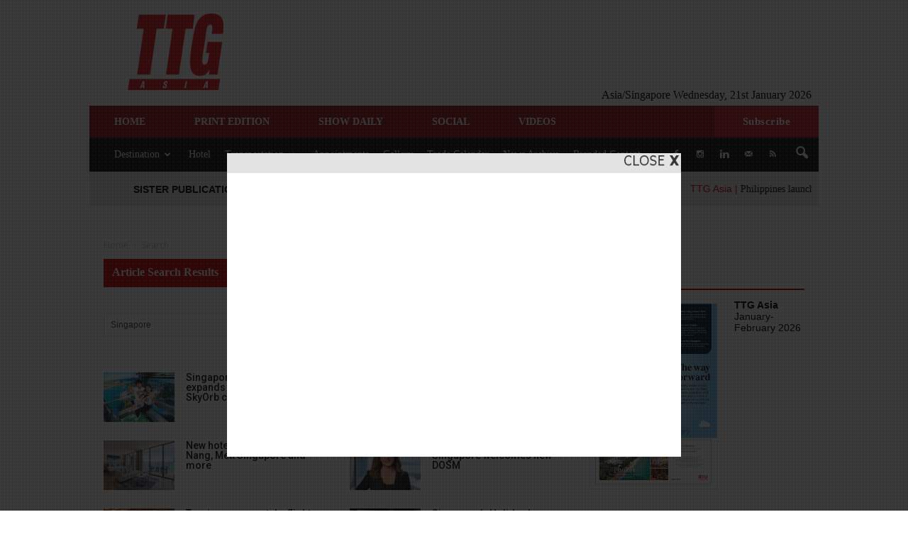

--- FILE ---
content_type: text/html; charset=UTF-8
request_url: https://www.ttgasia.com/page/3/?s=Singapore&search-type=post
body_size: 20092
content:
<!doctype html >
<!--[if IE 8]>    <html class="ie8" lang="en"> <![endif]-->
<!--[if IE 9]>    <html class="ie9" lang="en"> <![endif]-->
<!--[if gt IE 8]><!--> <html lang="en-US"> <!--<![endif]-->
<head>
    <title> Singapore | Search Results  | TTG Asia | Page 3</title>
    <meta charset="UTF-8" />
    <meta http-equiv="Content-Type" content="text/html; charset=UTF-8">
    <meta name="viewport" content="width=device-width, initial-scale=1.0">
    <meta http-equiv="Content-Security-Policy" content="upgrade-insecure-requests">
	<link rel="pingback" href="https://www.ttgasia.com/xmlrpc.php" />
	<!-- Pardot Tag -->
	<script type="text/javascript">
		piAId = '535242';
		piCId = '45630';
		piHostname = 'pi.pardot.com';

		(function() {
			function async_load(){
				var s = document.createElement('script'); s.type = 'text/javascript';
				s.src = ('https:' == document.location.protocol ? 'https://pi' : 'http://cdn') + '.pardot.com/pd.js';
				var c = document.getElementsByTagName('script')[0]; c.parentNode.insertBefore(s, c);
			}
			if(window.attachEvent) { window.attachEvent('onload', async_load); }
			else { window.addEventListener('load', async_load, false); }
		})();
	</script>
	<!-- End Pardot Tag -->

 		<!-- Google Tag Manager -->
	<script>(function(w,d,s,l,i){w[l]=w[l]||[];w[l].push({'gtm.start':
	new Date().getTime(),event:'gtm.js'});var f=d.getElementsByTagName(s)[0],
	j=d.createElement(s),dl=l!='dataLayer'?'&l='+l:'';j.async=true;j.src=
	'https://www.googletagmanager.com/gtm.js?id='+i+dl;f.parentNode.insertBefore(j,f);
	})(window,document,'script','dataLayer','GTM-PK9R348');</script>
	<!-- End Google Tag Manager -->

    <!-- Haz Test -->
    <!-- Global site tag (gtag.js) - Google Analytics -->
    <script async src="https://www.googletagmanager.com/gtag/js?id=G-XC5J79EQ15"></script>
    <script>
        window.dataLayer = window.dataLayer || [];
        function gtag(){dataLayer.push(arguments);}
        gtag('js', new Date());

        gtag('config', 'G-XC5J79EQ15');
    </script>  
    
    <!-- GA4 Publishing -->
    <!-- Global site tag (gtag.js) - Google Analytics -->
    <script async src="https://www.googletagmanager.com/gtag/js?id=G-SQ9FEG8WQX"></script>
    <script>
        window.dataLayer = window.dataLayer || [];
        function gtag(){dataLayer.push(arguments);}
        gtag('js', new Date());

        gtag('config', 'G-SQ9FEG8WQX');
    </script>
		
    
<script type='text/javascript'>
(function() {
var useSSL = 'https:' == document.location.protocol;
var src = (useSSL ? 'https:' : 'http:') +
'//www.googletagservices.com/tag/js/gpt.js';
document.write('<scr' + 'ipt src="' + src + '"></scr' + 'ipt>');
})();
</script>

<script type='text/javascript'>
googletag.defineSlot('/9566806/TTGAsia_Billboard', [[970, 250], [970, 90]], 'div-gpt-ad-1368585577298-0').addService(googletag.pubads());
googletag.defineSlot('/9566806/TTGAsia_Interstitial', [640, 400], 'div-gpt-ad-1368585577298-1').addService(googletag.pubads());
// googletag.defineSlot('/9566806/TTGASIA_468x60_Banner', [468, 60], 'div-gpt-ad-1376470240213-0').addService(googletag.pubads());
googletag.defineSlot('/9566806/TTGASIA_top_leaderboard_728x90', [728, 90], 'div-gpt-ad-1392619193206-0').addService(googletag.pubads());
// googletag.defineSlot('/9566806/skyscraper_120x600', [120, 600], 'div-gpt-ad-1397708025522-0').addService(googletag.pubads());
// googletag.defineSlot('/9566806/PATA_TTGASIA_468x60', [468, 60], 'div-gpt-ad-1425436427418-0').addService(googletag.pubads());
googletag.defineSlot('/9566806/TTGASIA_SKIN', [1690, 1050], 'div-gpt-ad-1401864130969-0').addService(googletag.pubads());
// googletag.defineSlot('/9566806/TTGASIA_ARTICLE_LOGO', [200, 135], 'div-gpt-ad-1438669878040-0').addService(googletag.pubads());
googletag.defineSlot('/9566806/TTGAsia_MPU', [[300, 250], [300, 600], [300, 100]], 'div-gpt-ad-1353652423580-0').addService(googletag.pubads());
googletag.defineSlot('/9566806/TTGASIA_MPU2', [[300, 250], [300, 600], [300, 100]], 'div-gpt-ad-1463107851671-0').addService(googletag.pubads());
googletag.defineSlot('/9566806/TTGASIA_MPU_3', [[300, 250], [300, 600], [300, 100]], 'div-gpt-ad-1463109316486-0').addService(googletag.pubads());
googletag.defineSlot('/9566806/TTGASIA_300x100', [300, 100], 'div-gpt-ad-1578275569855-0').addService(googletag.pubads());
// googletag.defineSlot('/9566806/ITBASIA_728x190', [728, 180], 'div-gpt-ad-1576217673132-0').addService(googletag.pubads());
// googletag.defineSlot('/9566806/ITBASIA_565x140', [565, 140], 'div-gpt-ad-1576722717986-0').addService(googletag.pubads());
googletag.defineSlot('/9566806/ITBASIA_560x138', [560, 138], 'div-gpt-ad-1576724108134-0').addService(googletag.pubads());
googletag.pubads().enableSyncRendering();
googletag.pubads().enableSingleRequest();
googletag.enableServices();
</script>

<!-- Global Site Tag (gtag.js) - Google Analytics -->
<script async src="https://www.googletagmanager.com/gtag/js?id=UA-4311355-1"></script>
<script>
  window.dataLayer = window.dataLayer || [];
  function gtag(){dataLayer.push(arguments)};
  gtag('js', new Date());

  gtag('config', 'UA-4311355-1');
</script>

<!-- Haz Test -->
<!-- Global site tag (gtag.js) - Google Analytics -->
<script async src="https://www.googletagmanager.com/gtag/js?id=G-XC5J79EQ15"></script>
    <script>
        window.dataLayer = window.dataLayer || [];
        function gtag(){dataLayer.push(arguments);}
        gtag('js', new Date());

        gtag('config', 'G-XC5J79EQ15');
    </script>   

<!-- GA4 Publishing -->
<!-- Global site tag (gtag.js) - Google Analytics -->
<script async src="https://www.googletagmanager.com/gtag/js?id=G-SQ9FEG8WQX"></script>
<script>
  window.dataLayer = window.dataLayer || [];
  function gtag(){dataLayer.push(arguments);}
  gtag('js', new Date());

  gtag('config', 'G-SQ9FEG8WQX');
</script><link rel="icon" type="image/png" href="http://ttgasia.2017.ttgasia.com/wp-content/uploads/sites/2/2020/01/ttgasia-logo.png"><link rel='dns-prefetch' href='//ttgasia.2017.ttgasia.com' />
<link rel='dns-prefetch' href='//maxcdn.bootstrapcdn.com' />
<link rel='dns-prefetch' href='//fonts.googleapis.com' />
<link rel='dns-prefetch' href='//use.fontawesome.com' />
<link rel='dns-prefetch' href='//s.w.org' />
<link rel="alternate" type="application/rss+xml" title="TTG Asia &raquo; Feed" href="https://www.ttgasia.com/feed/" />
<link rel="alternate" type="application/rss+xml" title="TTG Asia &raquo; Comments Feed" href="https://www.ttgasia.com/comments/feed/" />
<link rel="alternate" type="application/rss+xml" title="TTG Asia &raquo; Search Results for &#8220;Singapore&#8221; Feed" href="https://www.ttgasia.com/search/Singapore/feed/rss2/" />
    <meta property="og:title" content=" Singapore | Search Results  | TTG Asia | Page 3"/>
    <meta property="og:description" content="Asia-Pacific&#039;s Leading Travel Trade Business Resource Since 1974"/>
    <meta property="og:url" content="https://www.ttgasia.com/2025/10/24/singapore-cable-car-expands-with-13-new-skyorb-cabins/"/>
    <meta property="og:image" content="https://www.ttgasia.comhttp://ttgasia.2017.ttgasia.com/wp-content/uploads/sites/2/2020/01/ttgasia-logo.png"/>
    <meta property="og:type" content="website"/>

		<script type="text/javascript">
			window._wpemojiSettings = {"baseUrl":"https:\/\/s.w.org\/images\/core\/emoji\/12.0.0-1\/72x72\/","ext":".png","svgUrl":"https:\/\/s.w.org\/images\/core\/emoji\/12.0.0-1\/svg\/","svgExt":".svg","source":{"concatemoji":"https:\/\/www.ttgasia.com\/wp-includes\/js\/wp-emoji-release.min.js?ver=822f3d59ae486bf6ce6ae49be7077286"}};
			!function(e,a,t){var n,r,o,i=a.createElement("canvas"),p=i.getContext&&i.getContext("2d");function s(e,t){var a=String.fromCharCode;p.clearRect(0,0,i.width,i.height),p.fillText(a.apply(this,e),0,0);e=i.toDataURL();return p.clearRect(0,0,i.width,i.height),p.fillText(a.apply(this,t),0,0),e===i.toDataURL()}function c(e){var t=a.createElement("script");t.src=e,t.defer=t.type="text/javascript",a.getElementsByTagName("head")[0].appendChild(t)}for(o=Array("flag","emoji"),t.supports={everything:!0,everythingExceptFlag:!0},r=0;r<o.length;r++)t.supports[o[r]]=function(e){if(!p||!p.fillText)return!1;switch(p.textBaseline="top",p.font="600 32px Arial",e){case"flag":return s([55356,56826,55356,56819],[55356,56826,8203,55356,56819])?!1:!s([55356,57332,56128,56423,56128,56418,56128,56421,56128,56430,56128,56423,56128,56447],[55356,57332,8203,56128,56423,8203,56128,56418,8203,56128,56421,8203,56128,56430,8203,56128,56423,8203,56128,56447]);case"emoji":return!s([55357,56424,55356,57342,8205,55358,56605,8205,55357,56424,55356,57340],[55357,56424,55356,57342,8203,55358,56605,8203,55357,56424,55356,57340])}return!1}(o[r]),t.supports.everything=t.supports.everything&&t.supports[o[r]],"flag"!==o[r]&&(t.supports.everythingExceptFlag=t.supports.everythingExceptFlag&&t.supports[o[r]]);t.supports.everythingExceptFlag=t.supports.everythingExceptFlag&&!t.supports.flag,t.DOMReady=!1,t.readyCallback=function(){t.DOMReady=!0},t.supports.everything||(n=function(){t.readyCallback()},a.addEventListener?(a.addEventListener("DOMContentLoaded",n,!1),e.addEventListener("load",n,!1)):(e.attachEvent("onload",n),a.attachEvent("onreadystatechange",function(){"complete"===a.readyState&&t.readyCallback()})),(n=t.source||{}).concatemoji?c(n.concatemoji):n.wpemoji&&n.twemoji&&(c(n.twemoji),c(n.wpemoji)))}(window,document,window._wpemojiSettings);
		</script>
		<style type="text/css">
img.wp-smiley,
img.emoji {
	display: inline !important;
	border: none !important;
	box-shadow: none !important;
	height: 1em !important;
	width: 1em !important;
	margin: 0 .07em !important;
	vertical-align: -0.1em !important;
	background: none !important;
	padding: 0 !important;
}
</style>
	<link rel='stylesheet' id='wp-block-library-css'  href='https://www.ttgasia.com/wp-includes/css/dist/block-library/style.min.css?x57228&amp;ver=822f3d59ae486bf6ce6ae49be7077286' type='text/css' media='all' />
<link rel='stylesheet' id='foobox-free-min-css'  href='https://ttgasia.2017.ttgasia.com/wp-content/plugins/foobox-image-lightbox/free/css/foobox.free.min.css?ver=2.7.27' type='text/css' media='all' />
<link rel='stylesheet' id='theme-style-css'  href='https://www.ttgasia.com/wp-content/themes/Newspaper/style.css?x57228&amp;ver=822f3d59ae486bf6ce6ae49be7077286' type='text/css' media='all' />
<link rel='stylesheet' id='dashicons-css'  href='https://www.ttgasia.com/wp-includes/css/dashicons.min.css?x57228&amp;ver=822f3d59ae486bf6ce6ae49be7077286' type='text/css' media='all' />
<link rel='stylesheet' id='ticker_style-css'  href='https://www.ttgasia.com/wp-content/plugins/ttg-ticker/css/ticker.css?x57228&amp;ver=822f3d59ae486bf6ce6ae49be7077286' type='text/css' media='all' />
<link rel='stylesheet' id='dcwss-css'  href='https://www.ttgasia.com/wp-content/plugins/wordpress-social-stream/css/dcwss.css?x57228&amp;ver=822f3d59ae486bf6ce6ae49be7077286' type='text/css' media='all' />
<link rel='stylesheet' id='owl.carousel.style-css'  href='https://www.ttgasia.com/wp-content/plugins/wp-posts-carousel/owl.carousel/assets/owl.carousel.css?x57228&amp;ver=822f3d59ae486bf6ce6ae49be7077286' type='text/css' media='all' />
<link rel='stylesheet' id='wp-font-awesome-css'  href='//maxcdn.bootstrapcdn.com/font-awesome/4.3.0/css/font-awesome.min.css?ver=822f3d59ae486bf6ce6ae49be7077286' type='text/css' media='all' />
<link rel='stylesheet' id='malihu-custom-scrollbar-css-css'  href='https://www.ttgasia.com/wp-content/plugins/custom-scrollbar/asset/malihu-custom-scrollbar-plugin/jquery.mCustomScrollbar.min.css?x57228&amp;ver=822f3d59ae486bf6ce6ae49be7077286' type='text/css' media='all' />
<link rel='stylesheet' id='parent-style-css'  href='https://www.ttgasia.com/wp-content/themes/Newspaper/style.css?x57228&amp;ver=822f3d59ae486bf6ce6ae49be7077286' type='text/css' media='all' />
<link rel='stylesheet' id='child-style-css'  href='https://www.ttgasia.com/wp-content/themes/Newspaper-child-2/style.css?x57228&amp;ver=822f3d59ae486bf6ce6ae49be7077286' type='text/css' media='all' />
<link rel='stylesheet' id='google_font_open_sans-css'  href='https://fonts.googleapis.com/css?family=Open+Sans%3A300italic%2C400italic%2C600italic%2C400%2C600%2C700&#038;ver=822f3d59ae486bf6ce6ae49be7077286' type='text/css' media='all' />
<link rel='stylesheet' id='google_font_roboto-css'  href='https://fonts.googleapis.com/css?family=Roboto%3A500%2C400italic%2C700%2C900%2C500italic%2C400%2C300&#038;ver=822f3d59ae486bf6ce6ae49be7077286' type='text/css' media='all' />
<link rel='stylesheet' id='msl-main-css'  href='https://ttgasia.2017.ttgasia.com/wp-content/plugins/master-slider/public/assets/css/masterslider.main.css?ver=3.9.9' type='text/css' media='all' />
<link rel='stylesheet' id='msl-custom-css'  href='https://ttgasia.2017.ttgasia.com/wp-content/uploads/sites/2/master-slider/custom.css?ver=23.3' type='text/css' media='all' />
<link rel='stylesheet' id='bfa-font-awesome-css'  href='https://use.fontawesome.com/releases/v5.15.4/css/all.css?ver=2.0.3' type='text/css' media='all' />
<link rel='stylesheet' id='bfa-font-awesome-v4-shim-css'  href='https://use.fontawesome.com/releases/v5.15.4/css/v4-shims.css?ver=2.0.3' type='text/css' media='all' />
<style id='bfa-font-awesome-v4-shim-inline-css' type='text/css'>

			@font-face {
				font-family: 'FontAwesome';
				src: url('https://use.fontawesome.com/releases/v5.15.4/webfonts/fa-brands-400.eot'),
				url('https://use.fontawesome.com/releases/v5.15.4/webfonts/fa-brands-400.eot?#iefix') format('embedded-opentype'),
				url('https://use.fontawesome.com/releases/v5.15.4/webfonts/fa-brands-400.woff2') format('woff2'),
				url('https://use.fontawesome.com/releases/v5.15.4/webfonts/fa-brands-400.woff') format('woff'),
				url('https://use.fontawesome.com/releases/v5.15.4/webfonts/fa-brands-400.ttf') format('truetype'),
				url('https://use.fontawesome.com/releases/v5.15.4/webfonts/fa-brands-400.svg#fontawesome') format('svg');
			}

			@font-face {
				font-family: 'FontAwesome';
				src: url('https://use.fontawesome.com/releases/v5.15.4/webfonts/fa-solid-900.eot'),
				url('https://use.fontawesome.com/releases/v5.15.4/webfonts/fa-solid-900.eot?#iefix') format('embedded-opentype'),
				url('https://use.fontawesome.com/releases/v5.15.4/webfonts/fa-solid-900.woff2') format('woff2'),
				url('https://use.fontawesome.com/releases/v5.15.4/webfonts/fa-solid-900.woff') format('woff'),
				url('https://use.fontawesome.com/releases/v5.15.4/webfonts/fa-solid-900.ttf') format('truetype'),
				url('https://use.fontawesome.com/releases/v5.15.4/webfonts/fa-solid-900.svg#fontawesome') format('svg');
			}

			@font-face {
				font-family: 'FontAwesome';
				src: url('https://use.fontawesome.com/releases/v5.15.4/webfonts/fa-regular-400.eot'),
				url('https://use.fontawesome.com/releases/v5.15.4/webfonts/fa-regular-400.eot?#iefix') format('embedded-opentype'),
				url('https://use.fontawesome.com/releases/v5.15.4/webfonts/fa-regular-400.woff2') format('woff2'),
				url('https://use.fontawesome.com/releases/v5.15.4/webfonts/fa-regular-400.woff') format('woff'),
				url('https://use.fontawesome.com/releases/v5.15.4/webfonts/fa-regular-400.ttf') format('truetype'),
				url('https://use.fontawesome.com/releases/v5.15.4/webfonts/fa-regular-400.svg#fontawesome') format('svg');
				unicode-range: U+F004-F005,U+F007,U+F017,U+F022,U+F024,U+F02E,U+F03E,U+F044,U+F057-F059,U+F06E,U+F070,U+F075,U+F07B-F07C,U+F080,U+F086,U+F089,U+F094,U+F09D,U+F0A0,U+F0A4-F0A7,U+F0C5,U+F0C7-F0C8,U+F0E0,U+F0EB,U+F0F3,U+F0F8,U+F0FE,U+F111,U+F118-F11A,U+F11C,U+F133,U+F144,U+F146,U+F14A,U+F14D-F14E,U+F150-F152,U+F15B-F15C,U+F164-F165,U+F185-F186,U+F191-F192,U+F1AD,U+F1C1-F1C9,U+F1CD,U+F1D8,U+F1E3,U+F1EA,U+F1F6,U+F1F9,U+F20A,U+F247-F249,U+F24D,U+F254-F25B,U+F25D,U+F267,U+F271-F274,U+F279,U+F28B,U+F28D,U+F2B5-F2B6,U+F2B9,U+F2BB,U+F2BD,U+F2C1-F2C2,U+F2D0,U+F2D2,U+F2DC,U+F2ED,U+F328,U+F358-F35B,U+F3A5,U+F3D1,U+F410,U+F4AD;
			}
		
</style>
<link rel='stylesheet' id='open-social-style-css'  href='https://www.ttgasia.com/wp-content/plugins/open-social/images/os.css?x57228&amp;ver=822f3d59ae486bf6ce6ae49be7077286' type='text/css' media='all' />
<link rel='stylesheet' id='__EPYT__style-css'  href='https://www.ttgasia.com/wp-content/plugins/youtube-embed-plus/styles/ytprefs.min.css?x57228&amp;ver=14.2.1' type='text/css' media='all' />
<style id='__EPYT__style-inline-css' type='text/css'>

                .epyt-gallery-thumb {
                        width: 33.333%;
                }
                
</style>
<link rel='stylesheet' id='js_composer_front-css'  href='https://www.ttgasia.com/wp-content/plugins/js_composer/assets/css/js_composer.min.css?x57228&amp;ver=5.7' type='text/css' media='all' />
<link rel='stylesheet' id='td-theme-css'  href='https://www.ttgasia.com/wp-content/themes/Newspaper-child-2/style.css?x57228&amp;ver=7.3' type='text/css' media='all' />
<script type='text/javascript' src='https://www.ttgasia.com/wp-includes/js/jquery/jquery.js?x57228&amp;ver=1.12.4-wp'></script>
<script type='text/javascript' src='https://www.ttgasia.com/wp-includes/js/jquery/jquery-migrate.min.js?x57228&amp;ver=1.4.1'></script>
<script type='text/javascript' src='https://www.ttgasia.com/wp-content/plugins/wordpress-social-stream/js/jquery.social.stream.wall.1.6.js?x57228&amp;ver=822f3d59ae486bf6ce6ae49be7077286'></script>
<script type='text/javascript' src='https://www.ttgasia.com/wp-content/plugins/wordpress-social-stream/js/jquery.social.stream.1.5.16.min.js?x57228&amp;ver=822f3d59ae486bf6ce6ae49be7077286'></script>
<script type='text/javascript' src='https://www.ttgasia.com/wp-content/plugins/wp-posts-carousel/owl.carousel/owl.carousel.js?x57228&amp;ver=2.0.0'></script>
<script type='text/javascript' src='https://www.ttgasia.com/wp-content/plugins/wp-posts-carousel/owl.carousel/jquery.mousewheel.min.js?x57228&amp;ver=3.1.12'></script>
<script type='text/javascript' src='https://www.ttgasia.com/wp-content/themes/Newspaper-child-2/script.js?x57228&amp;ver=822f3d59ae486bf6ce6ae49be7077286'></script>
<script type='text/javascript'>
/* <![CDATA[ */
var config = {"contentFile":"https:\/\/www.ttgasia.com\/wp-content\/themes\/Newspaper-child-2\/interstitial2\/dfp.htm","iframeSrc":"https:\/\/www.ttgasia.com\/wp-content\/themes\/Newspaper-child-2\/interstitial2\/dfp_frame.htm","closeImage":"https:\/\/www.ttgasia.com\/wp-content\/themes\/Newspaper-child-2\/interstitial2\/closeit.gif"};
/* ]]> */
</script>
<script type='text/javascript' src='https://www.ttgasia.com/wp-content/themes/Newspaper-child-2/interstitial.js?x57228&amp;ver=822f3d59ae486bf6ce6ae49be7077286'></script>
<script type='text/javascript'>
/* Run FooBox FREE (v2.7.27) */
var FOOBOX = window.FOOBOX = {
	ready: true,
	disableOthers: false,
	o: {wordpress: { enabled: true }, countMessage:'image %index of %total', captions: { dataTitle: ["captionTitle","title"], dataDesc: ["captionDesc","description"] }, excludes:'.fbx-link,.nofoobox,.nolightbox,a[href*="pinterest.com/pin/create/button/"]', affiliate : { enabled: false }},
	selectors: [
		".foogallery-container.foogallery-lightbox-foobox", ".foogallery-container.foogallery-lightbox-foobox-free", ".gallery", ".wp-block-gallery", ".wp-caption", ".wp-block-image", "a:has(img[class*=wp-image-])", ".post a:has(img[class*=wp-image-])", ".foobox"
	],
	pre: function( $ ){
		// Custom JavaScript (Pre)
		
	},
	post: function( $ ){
		// Custom JavaScript (Post)
		
		// Custom Captions Code
		
	},
	custom: function( $ ){
		// Custom Extra JS
		
	}
};
</script>
<script type='text/javascript' src='https://ttgasia.2017.ttgasia.com/wp-content/plugins/foobox-image-lightbox/free/js/foobox.free.min.js?ver=2.7.27'></script>
<script type='text/javascript'>
/* <![CDATA[ */
var _EPYT_ = {"ajaxurl":"https:\/\/www.ttgasia.com\/wp-admin\/admin-ajax.php","security":"4903b51c9f","gallery_scrolloffset":"20","eppathtoscripts":"https:\/\/www.ttgasia.com\/wp-content\/plugins\/youtube-embed-plus\/scripts\/","eppath":"https:\/\/www.ttgasia.com\/wp-content\/plugins\/youtube-embed-plus\/","epresponsiveselector":"[\"iframe.__youtube_prefs_widget__\"]","epdovol":"1","version":"14.2.1","evselector":"iframe.__youtube_prefs__[src], iframe[src*=\"youtube.com\/embed\/\"], iframe[src*=\"youtube-nocookie.com\/embed\/\"]","ajax_compat":"","maxres_facade":"eager","ytapi_load":"light","pause_others":"","stopMobileBuffer":"1","facade_mode":"","not_live_on_channel":"","vi_active":"","vi_js_posttypes":[]};
/* ]]> */
</script>
<script type='text/javascript' src='https://www.ttgasia.com/wp-content/plugins/youtube-embed-plus/scripts/ytprefs.min.js?x57228&amp;ver=14.2.1'></script>
<link rel='https://api.w.org/' href='https://www.ttgasia.com/wp-json/' />
<link rel="EditURI" type="application/rsd+xml" title="RSD" href="https://www.ttgasia.com/xmlrpc.php?rsd" />
<link rel="wlwmanifest" type="application/wlwmanifest+xml" href="https://www.ttgasia.com/wp-includes/wlwmanifest.xml" /> 

<script>var ms_grabbing_curosr = 'https://ttgasia.2017.ttgasia.com/wp-content/plugins/master-slider/public/assets/css/common/grabbing.cur', ms_grab_curosr = 'https://ttgasia.2017.ttgasia.com/wp-content/plugins/master-slider/public/assets/css/common/grab.cur';</script>
<meta name="generator" content="MasterSlider 3.9.9 - Responsive Touch Image Slider | avt.li/msf" />
<!-- Custom Styling Social Stream -->
<style type="text/css">
.stream li.dcsns-twitter .section-intro,.filter .f-twitter a:hover, .wall-outer .dcsns-toolbar .filter .f-twitter a.iso-active{background-color:#4ec2dc!important;}.stream li.dcsns-facebook .section-intro,.filter .f-facebook a:hover, .wall-outer .dcsns-toolbar .filter .f-facebook a.iso-active{background-color:#3b5998!important;}.stream li.dcsns-google .section-intro,.filter .f-google a:hover, .wall-outer .dcsns-toolbar .filter .f-google a.iso-active{background-color:#2d2d2d!important;}.stream li.dcsns-rss .section-intro,.filter .f-rss a:hover, .wall-outer .dcsns-toolbar .filter .f-rss a.iso-active{background-color:#FF9800!important;}.stream li.dcsns-flickr .section-intro,.filter .f-flickr a:hover, .wall-outer .dcsns-toolbar .filter .f-flickr a.iso-active{background-color:#f90784!important;}.stream li.dcsns-delicious .section-intro,.filter .f-delicious a:hover, .wall-outer .dcsns-toolbar .filter .f-delicious a.iso-active{background-color:#3271CB!important;}.stream li.dcsns-youtube .section-intro,.filter .f-youtube a:hover, .wall-outer .dcsns-toolbar .filter .f-youtube a.iso-active{background-color:#DF1F1C!important;}.stream li.dcsns-pinterest .section-intro,.filter .f-pinterest a:hover, .wall-outer .dcsns-toolbar .filter .f-pinterest a.iso-active{background-color:#CB2528!important;}.stream li.dcsns-lastfm .section-intro,.filter .f-lastfm a:hover, .wall-outer .dcsns-toolbar .filter .f-lastfm a.iso-active{background-color:#C90E12!important;}.stream li.dcsns-dribbble .section-intro,.filter .f-dribbble a:hover, .wall-outer .dcsns-toolbar .filter .f-dribbble a.iso-active{background-color:#F175A8!important;}.stream li.dcsns-vimeo .section-intro,.filter .f-vimeo a:hover, .wall-outer .dcsns-toolbar .filter .f-vimeo a.iso-active{background-color:#4EBAFF!important;}.stream li.dcsns-stumbleupon .section-intro,.filter .f-stumbleupon a:hover, .wall-outer .dcsns-toolbar .filter .f-stumbleupon a.iso-active{background-color:#EB4924!important;}.stream li.dcsns-deviantart .section-intro,.filter .f-deviantart a:hover, .wall-outer .dcsns-toolbar .filter .f-deviantart a.iso-active{background-color:#607365!important;}.stream li.dcsns-tumblr .section-intro,.filter .f-tumblr a:hover, .wall-outer .dcsns-toolbar .filter .f-tumblr a.iso-active{background-color:#385774!important;}.stream li.dcsns-instagram .section-intro,.filter .f-instagram a:hover, .wall-outer .dcsns-toolbar .filter .f-instagram a.iso-active{background-color:#413A33!important;}.wall-outer .dcsns-toolbar .filter li a {background:#777;}</style>
<script>var wp_posts_carousel_url="https://www.ttgasia.com/wp-content/plugins/wp-posts-carousel/";</script><!--[if lt IE 9]><script src="https://html5shim.googlecode.com/svn/trunk/html5.js"></script><![endif]-->
    <meta name="generator" content="Powered by WPBakery Page Builder - drag and drop page builder for WordPress."/>
<!--[if lte IE 9]><link rel="stylesheet" type="text/css" href="https://www.ttgasia.com/wp-content/plugins/js_composer/assets/css/vc_lte_ie9.min.css?x57228" media="screen"><![endif]-->
<!-- JS generated by theme -->

<script>
    
    

	    var tdBlocksArray = []; //here we store all the items for the current page

	    //td_block class - each ajax block uses a object of this class for requests
	    function tdBlock() {
		    this.id = '';
		    this.block_type = 1; //block type id (1-234 etc)
		    this.atts = '';
		    this.td_column_number = '';
		    this.td_current_page = 1; //
		    this.post_count = 0; //from wp
		    this.found_posts = 0; //from wp
		    this.max_num_pages = 0; //from wp
		    this.td_filter_value = ''; //current live filter value
		    this.is_ajax_running = false;
		    this.td_user_action = ''; // load more or infinite loader (used by the animation)
		    this.header_color = '';
		    this.ajax_pagination_infinite_stop = ''; //show load more at page x
	    }


        // td_js_generator - mini detector
        (function(){
            var htmlTag = document.getElementsByTagName("html")[0];

            if ( navigator.userAgent.indexOf("MSIE 10.0") > -1 ) {
                htmlTag.className += ' ie10';
            }

            if ( !!navigator.userAgent.match(/Trident.*rv\:11\./) ) {
                htmlTag.className += ' ie11';
            }

            if ( /(iPad|iPhone|iPod)/g.test(navigator.userAgent) ) {
                htmlTag.className += ' td-md-is-ios';
            }

            var user_agent = navigator.userAgent.toLowerCase();
            if ( user_agent.indexOf("android") > -1 ) {
                htmlTag.className += ' td-md-is-android';
            }

            if ( -1 !== navigator.userAgent.indexOf('Mac OS X')  ) {
                htmlTag.className += ' td-md-is-os-x';
            }

            if ( /chrom(e|ium)/.test(navigator.userAgent.toLowerCase()) ) {
               htmlTag.className += ' td-md-is-chrome';
            }

            if ( -1 !== navigator.userAgent.indexOf('Firefox') ) {
                htmlTag.className += ' td-md-is-firefox';
            }

            if ( -1 !== navigator.userAgent.indexOf('Safari') && -1 === navigator.userAgent.indexOf('Chrome') ) {
                htmlTag.className += ' td-md-is-safari';
            }

        })();




        var tdLocalCache = {};

        ( function () {
            "use strict";

            tdLocalCache = {
                data: {},
                remove: function (resource_id) {
                    delete tdLocalCache.data[resource_id];
                },
                exist: function (resource_id) {
                    return tdLocalCache.data.hasOwnProperty(resource_id) && tdLocalCache.data[resource_id] !== null;
                },
                get: function (resource_id) {
                    return tdLocalCache.data[resource_id];
                },
                set: function (resource_id, cachedData) {
                    tdLocalCache.remove(resource_id);
                    tdLocalCache.data[resource_id] = cachedData;
                }
            };
        })();

    
    
var td_viewport_interval_list=[{"limitBottom":767,"sidebarWidth":228},{"limitBottom":1018,"sidebarWidth":300},{"limitBottom":1140,"sidebarWidth":324}];
var td_ajax_url="https:\/\/www.ttgasia.com\/wp-admin\/admin-ajax.php?td_theme_name=Newspaper&v=7.3";
var td_get_template_directory_uri="https:\/\/www.ttgasia.com\/wp-content\/themes\/Newspaper";
var tds_snap_menu="snap";
var tds_logo_on_sticky="";
var tds_header_style="3";
var td_please_wait="Please wait...";
var td_email_user_pass_incorrect="User or password incorrect!";
var td_email_user_incorrect="Email or username incorrect!";
var td_email_incorrect="Email incorrect!";
var tds_more_articles_on_post_enable="";
var tds_more_articles_on_post_time_to_wait="";
var tds_more_articles_on_post_pages_distance_from_top=0;
var tds_theme_color_site_wide="#cc0000";
var tds_smart_sidebar="";
var tdThemeName="Newspaper";
var td_magnific_popup_translation_tPrev="Previous (Left arrow key)";
var td_magnific_popup_translation_tNext="Next (Right arrow key)";
var td_magnific_popup_translation_tCounter="%curr% of %total%";
var td_magnific_popup_translation_ajax_tError="The content from %url% could not be loaded.";
var td_magnific_popup_translation_image_tError="The image #%curr% could not be loaded.";
var td_ad_background_click_link="";
var td_ad_background_click_target="";
</script>


<!-- Header style compiled by theme -->

<style>
    
.td-header-wrap .black-menu .sf-menu > .current-menu-item > a,
    .td-header-wrap .black-menu .sf-menu > .current-menu-ancestor > a,
    .td-header-wrap .black-menu .sf-menu > .current-category-ancestor > a,
    .td-header-wrap .black-menu .sf-menu > li > a:hover,
    .td-header-wrap .black-menu .sf-menu > .sfHover > a,
    .td-header-style-12 .td-header-menu-wrap-full,
    .sf-menu > .current-menu-item > a:after,
    .sf-menu > .current-menu-ancestor > a:after,
    .sf-menu > .current-category-ancestor > a:after,
    .sf-menu > li:hover > a:after,
    .sf-menu > .sfHover > a:after,
    .sf-menu ul .td-menu-item > a:hover,
    .sf-menu ul .sfHover > a,
    .sf-menu ul .current-menu-ancestor > a,
    .sf-menu ul .current-category-ancestor > a,
    .sf-menu ul .current-menu-item > a,
    .td-header-style-12 .td-affix,
    .header-search-wrap .td-drop-down-search:after,
    .header-search-wrap .td-drop-down-search .btn:hover,
    input[type=submit]:hover,
    .td-read-more a,
    .td-post-category:hover,
    .td-grid-style-1.td-hover-1 .td-big-grid-post:hover .td-post-category,
    .td-grid-style-5.td-hover-1 .td-big-grid-post:hover .td-post-category,
    .td_top_authors .td-active .td-author-post-count,
    .td_top_authors .td-active .td-author-comments-count,
    .td_top_authors .td_mod_wrap:hover .td-author-post-count,
    .td_top_authors .td_mod_wrap:hover .td-author-comments-count,
    .td-404-sub-sub-title a:hover,
    .td-search-form-widget .wpb_button:hover,
    .td-rating-bar-wrap div,
    .td_category_template_3 .td-current-sub-category,
    .dropcap,
    .td_wrapper_video_playlist .td_video_controls_playlist_wrapper,
    .wpb_default,
    .wpb_default:hover,
    .td-left-smart-list:hover,
    .td-right-smart-list:hover,
    .woocommerce-checkout .woocommerce input.button:hover,
    .woocommerce-page .woocommerce a.button:hover,
    .woocommerce-account div.woocommerce .button:hover,
    #bbpress-forums button:hover,
    .bbp_widget_login .button:hover,
    .td-footer-wrapper .td-post-category,
    .td-footer-wrapper .widget_product_search input[type="submit"]:hover,
    .woocommerce .product a.button:hover,
    .woocommerce .product #respond input#submit:hover,
    .woocommerce .checkout input#place_order:hover,
    .woocommerce .woocommerce.widget .button:hover,
    .single-product .product .summary .cart .button:hover,
    .woocommerce-cart .woocommerce table.cart .button:hover,
    .woocommerce-cart .woocommerce .shipping-calculator-form .button:hover,
    .td-next-prev-wrap a:hover,
    .td-load-more-wrap a:hover,
    .td-post-small-box a:hover,
    .page-nav .current,
    .page-nav:first-child > div,
    .td_category_template_8 .td-category-header .td-category a.td-current-sub-category,
    .td_category_template_4 .td-category-siblings .td-category a:hover,
    #bbpress-forums .bbp-pagination .current,
    #bbpress-forums #bbp-single-user-details #bbp-user-navigation li.current a,
    .td-theme-slider:hover .slide-meta-cat a,
    a.vc_btn-black:hover,
    .td-trending-now-wrapper:hover .td-trending-now-title,
    .td-scroll-up,
    .td-smart-list-button:hover,
    .td-weather-information:before,
    .td-weather-week:before,
    .td_block_exchange .td-exchange-header:before,
    .td_block_big_grid_9.td-grid-style-1 .td-post-category,
    .td_block_big_grid_9.td-grid-style-5 .td-post-category,
    .td-grid-style-6.td-hover-1 .td-module-thumb:after {
        background-color: #cc0000;
    }

    .woocommerce .woocommerce-message .button:hover,
    .woocommerce .woocommerce-error .button:hover,
    .woocommerce .woocommerce-info .button:hover {
        background-color: #cc0000 !important;
    }

    .woocommerce .product .onsale,
    .woocommerce.widget .ui-slider .ui-slider-handle {
        background: none #cc0000;
    }

    .woocommerce.widget.widget_layered_nav_filters ul li a {
        background: none repeat scroll 0 0 #cc0000 !important;
    }

    a,
    cite a:hover,
    .td_mega_menu_sub_cats .cur-sub-cat,
    .td-mega-span h3 a:hover,
    .td_mod_mega_menu:hover .entry-title a,
    .header-search-wrap .result-msg a:hover,
    .top-header-menu li a:hover,
    .top-header-menu .current-menu-item > a,
    .top-header-menu .current-menu-ancestor > a,
    .top-header-menu .current-category-ancestor > a,
    .td-social-icon-wrap > a:hover,
    .td-header-sp-top-widget .td-social-icon-wrap a:hover,
    .td-page-content blockquote p,
    .td-post-content blockquote p,
    .mce-content-body blockquote p,
    .comment-content blockquote p,
    .wpb_text_column blockquote p,
    .td_block_text_with_title blockquote p,
    .td_module_wrap:hover .entry-title a,
    .td-subcat-filter .td-subcat-list a:hover,
    .td-subcat-filter .td-subcat-dropdown a:hover,
    .td_quote_on_blocks,
    .dropcap2,
    .dropcap3,
    .td_top_authors .td-active .td-authors-name a,
    .td_top_authors .td_mod_wrap:hover .td-authors-name a,
    .td-post-next-prev-content a:hover,
    .author-box-wrap .td-author-social a:hover,
    .td-author-name a:hover,
    .td-author-url a:hover,
    .td_mod_related_posts:hover h3 > a,
    .td-post-template-11 .td-related-title .td-related-left:hover,
    .td-post-template-11 .td-related-title .td-related-right:hover,
    .td-post-template-11 .td-related-title .td-cur-simple-item,
    .td-post-template-11 .td_block_related_posts .td-next-prev-wrap a:hover,
    .comment-reply-link:hover,
    .logged-in-as a:hover,
    #cancel-comment-reply-link:hover,
    .td-search-query,
    .td-category-header .td-pulldown-category-filter-link:hover,
    .td-category-siblings .td-subcat-dropdown a:hover,
    .td-category-siblings .td-subcat-dropdown a.td-current-sub-category,
    .widget a:hover,
    .widget_calendar tfoot a:hover,
    .woocommerce a.added_to_cart:hover,
    #bbpress-forums li.bbp-header .bbp-reply-content span a:hover,
    #bbpress-forums .bbp-forum-freshness a:hover,
    #bbpress-forums .bbp-topic-freshness a:hover,
    #bbpress-forums .bbp-forums-list li a:hover,
    #bbpress-forums .bbp-forum-title:hover,
    #bbpress-forums .bbp-topic-permalink:hover,
    #bbpress-forums .bbp-topic-started-by a:hover,
    #bbpress-forums .bbp-topic-started-in a:hover,
    #bbpress-forums .bbp-body .super-sticky li.bbp-topic-title .bbp-topic-permalink,
    #bbpress-forums .bbp-body .sticky li.bbp-topic-title .bbp-topic-permalink,
    .widget_display_replies .bbp-author-name,
    .widget_display_topics .bbp-author-name,
    .footer-text-wrap .footer-email-wrap a,
    .td-subfooter-menu li a:hover,
    .footer-social-wrap a:hover,
    a.vc_btn-black:hover,
    .td-smart-list-dropdown-wrap .td-smart-list-button:hover,
    .td_module_17 .td-read-more a:hover,
    .td_module_18 .td-read-more a:hover,
    .td_module_19 .td-post-author-name a:hover,
    .td-instagram-user a {
        color: #cc0000;
    }

    a.vc_btn-black.vc_btn_square_outlined:hover,
    a.vc_btn-black.vc_btn_outlined:hover,
    .td-mega-menu-page .wpb_content_element ul li a:hover {
        color: #cc0000 !important;
    }

    .td-next-prev-wrap a:hover,
    .td-load-more-wrap a:hover,
    .td-post-small-box a:hover,
    .page-nav .current,
    .page-nav:first-child > div,
    .td_category_template_8 .td-category-header .td-category a.td-current-sub-category,
    .td_category_template_4 .td-category-siblings .td-category a:hover,
    #bbpress-forums .bbp-pagination .current,
    .post .td_quote_box,
    .page .td_quote_box,
    a.vc_btn-black:hover {
        border-color: #cc0000;
    }

    .td_wrapper_video_playlist .td_video_currently_playing:after {
        border-color: #cc0000 !important;
    }

    .header-search-wrap .td-drop-down-search:before {
        border-color: transparent transparent #cc0000 transparent;
    }

    .block-title > span,
    .block-title > a,
    .block-title > label,
    .widgettitle,
    .widgettitle:after,
    .td-trending-now-title,
    .td-trending-now-wrapper:hover .td-trending-now-title,
    .wpb_tabs li.ui-tabs-active a,
    .wpb_tabs li:hover a,
    .vc_tta-container .vc_tta-color-grey.vc_tta-tabs-position-top.vc_tta-style-classic .vc_tta-tabs-container .vc_tta-tab.vc_active > a,
    .vc_tta-container .vc_tta-color-grey.vc_tta-tabs-position-top.vc_tta-style-classic .vc_tta-tabs-container .vc_tta-tab:hover > a,
    .td-related-title .td-cur-simple-item,
    .woocommerce .product .products h2,
    .td-subcat-filter .td-subcat-dropdown:hover .td-subcat-more {
    	background-color: #cc0000;
    }

    .woocommerce div.product .woocommerce-tabs ul.tabs li.active {
    	background-color: #cc0000 !important;
    }

    .block-title,
    .td-related-title,
    .wpb_tabs .wpb_tabs_nav,
    .vc_tta-container .vc_tta-color-grey.vc_tta-tabs-position-top.vc_tta-style-classic .vc_tta-tabs-container,
    .woocommerce div.product .woocommerce-tabs ul.tabs:before {
        border-color: #cc0000;
    }
    .td_block_wrap .td-subcat-item .td-cur-simple-item {
	    color: #cc0000;
	}


    
    .td-grid-style-4 .entry-title
    {
        background-color: rgba(204, 0, 0, 0.7);
    }

    
    .block-title > span,
    .block-title > a,
    .block-title > label,
    .widgettitle,
    .widgettitle:after,
    .td-trending-now-title,
    .td-trending-now-wrapper:hover .td-trending-now-title,
    .wpb_tabs li.ui-tabs-active a,
    .wpb_tabs li:hover a,
    .vc_tta-container .vc_tta-color-grey.vc_tta-tabs-position-top.vc_tta-style-classic .vc_tta-tabs-container .vc_tta-tab.vc_active > a,
    .vc_tta-container .vc_tta-color-grey.vc_tta-tabs-position-top.vc_tta-style-classic .vc_tta-tabs-container .vc_tta-tab:hover > a,
    .td-related-title .td-cur-simple-item,
    .woocommerce .product .products h2,
    .td-subcat-filter .td-subcat-dropdown:hover .td-subcat-more,
    .td-weather-information:before,
    .td-weather-week:before,
    .td_block_exchange .td-exchange-header:before {
        background-color: #cc0000;
    }

    .woocommerce div.product .woocommerce-tabs ul.tabs li.active {
    	background-color: #cc0000 !important;
    }

    .block-title,
    .td-related-title,
    .wpb_tabs .wpb_tabs_nav,
    .vc_tta-container .vc_tta-color-grey.vc_tta-tabs-position-top.vc_tta-style-classic .vc_tta-tabs-container,
    .woocommerce div.product .woocommerce-tabs ul.tabs:before {
        border-color: #cc0000;
    }

    
    .td-page-content p,
    .td-page-content .td_block_text_with_title,
    .woocommerce-page .page-description > p {
    	color: #000000;
    }

    
    .td-footer-wrapper::before {
        background-image: url('/wp-content/uploads/sites/2/2016/04/top-footer-1.jpg');
    }

    
    .td-footer-wrapper::before {
        background-repeat: repeat;
    }

    
    .td-footer-wrapper::before {
        background-size: 100% auto;
    }

    
    .td-footer-wrapper::before {
        background-position: center center;
    }

    
    .block-title > span,
    .block-title > a,
    .widgettitle,
    .td-trending-now-title,
    .wpb_tabs li a,
    .vc_tta-container .vc_tta-color-grey.vc_tta-tabs-position-top.vc_tta-style-classic .vc_tta-tabs-container .vc_tta-tab > a,
    .td-related-title a,
    .woocommerce div.product .woocommerce-tabs ul.tabs li a,
    .woocommerce .product .products h2 {
        font-family:Georgia, Times, "Times New Roman", serif;
	font-size:16px;
	line-height:18px;
	font-weight:bold;
	
    }
    
    .td-post-author-name a {
        font-size:11px;
	line-height:13px;
	font-weight:normal;
	
    }
    
    .td-excerpt {
        font-size:13px;
	line-height:18px;
	font-style:normal;
	
    }


	
    .td_module_1 .td-module-title {
    	font-size:15px;
	line-height:16px;
	font-weight:bold;
	
    }
    
    .td_module_2 .td-module-title {
    	font-size:15px;
	line-height:16px;
	font-weight:bold;
	
    }
    
    .td_module_4 .td-module-title {
    	font-size:14px;
	line-height:16px;
	font-weight:bold;
	
    }
    
    .td_module_8 .td-module-title {
    	font-size:14px;
	line-height:16px;
	font-weight:bold;
	
    }
    
    .td_module_9 .td-module-title {
    	font-size:12px;
	line-height:14px;
	font-weight:bold;
	
    }
    
    .td_module_14 .td-module-title {
    	font-size:14px;
	line-height:16px;
	font-weight:bold;
	
    }
    
    .td_module_15 .entry-title {
    	font-size:20px;
	line-height:22px;
	font-weight:bold;
	
    }
    
    .td_module_16 .td-module-title {
    	font-size:14px;
	line-height:16px;
	font-weight:bold;
	
    }
    
    .td_module_mx1 .td-module-title a {
    	font-size:14px;
	line-height:16px;
	font-weight:bold;
	
    }
    
    .td-post-content p,
    .td-post-content {
        font-size:14px;
	line-height:18px;
	font-weight:normal;
	
    }
    
    .post header .td-post-author-name,
    .post header .td-post-author-name a {
        font-size:12px;
	line-height:13px;
	
    }
</style>

		<style type="text/css" id="wp-custom-css">
			/*
You can add your own CSS here.

Click the help icon above to learn more.
*/		</style>
		<noscript><style type="text/css"> .wpb_animate_when_almost_visible { opacity: 1; }</style></noscript></head>

<body class="search search-results paged paged-3 search-paged-3 _masterslider _ms_version_3.9.9 wpb-js-composer js-comp-ver-5.7 vc_responsive td-full-layout" itemscope="itemscope" itemtype="https://schema.org/WebPage">

<!-- Google Tag Manager (noscript) -->
<noscript><iframe src="https://www.googletagmanager.com/ns.html?id=GTM-PK9R348"
height="0" width="0" style="display:none;visibility:hidden"></iframe></noscript>
<!-- End Google Tag Manager (noscript) -->

     <div class="td-scroll-up"><i class="td-icon-menu-up"></i></div>
    
    <div class="td-menu-background"></div>
<div id="td-mobile-nav">
    <div class="td-mobile-container">
        <!-- mobile menu top section -->
        <div class="td-menu-socials-wrap">
            <!-- socials -->
            <div class="td-menu-socials">
                
        <span class="td-social-icon-wrap">
            <a target="_blank" href="https://www.facebook.com/ttgasia" title="Facebook">
                <i class="td-icon-font td-icon-facebook"></i>
            </a>
        </span>
        <span class="td-social-icon-wrap">
            <a target="_blank" href="https://www.instagram.com/ttgasia/" title="Instagram">
                <i class="td-icon-font td-icon-instagram"></i>
            </a>
        </span>
        <span class="td-social-icon-wrap">
            <a target="_blank" href="https://sg.linkedin.com/showcase/ttg-asia/" title="Linkedin">
                <i class="td-icon-font td-icon-linkedin"></i>
            </a>
        </span>
        <span class="td-social-icon-wrap">
            <a target="_blank" href="mailto:ttgnewsdesk@ttgasia.com" title="Mail">
                <i class="td-icon-font td-icon-mail-1"></i>
            </a>
        </span>
        <span class="td-social-icon-wrap">
            <a target="_blank" href="http://www.ttgasia.com/RSS/rss_feed.xml" title="RSS">
                <i class="td-icon-font td-icon-rss"></i>
            </a>
        </span>            </div>
            <!-- close button -->
            <div class="td-mobile-close">
                <a href="#"><i class="td-icon-close-mobile"></i></a>
            </div>
        </div>

        <!-- login section -->
        
        <!-- menu section -->
        <div class="td-mobile-content">
            <div class="menu-home-second-container"><ul id="menu-home-second" class="td-mobile-main-menu"><li id="menu-item-21720" class="menu-item menu-item-type-custom menu-item-object-custom menu-item-has-children menu-item-first menu-item-21720"><a>Destination<i class="td-icon-menu-right td-element-after"></i></a>
<ul class="sub-menu">
	<li id="menu-item-491" class="menu-item menu-item-type-custom menu-item-object-custom menu-item-491"><a href="/?s=australia&#038;search-type=post">Australia</a></li>
	<li id="menu-item-495" class="menu-item menu-item-type-custom menu-item-object-custom menu-item-495"><a href="/?s=brunei&#038;search-type=post">Brunei</a></li>
	<li id="menu-item-496" class="menu-item menu-item-type-custom menu-item-object-custom menu-item-496"><a href="/?s=Cambodia&#038;search-type=post">Cambodia</a></li>
	<li id="menu-item-497" class="menu-item menu-item-type-custom menu-item-object-custom menu-item-497"><a href="/?s=China&#038;search-type=post">China</a></li>
	<li id="menu-item-498" class="menu-item menu-item-type-custom menu-item-object-custom menu-item-498"><a href="/?s=Hong+Kong&#038;search-type=post">Hong Kong</a></li>
	<li id="menu-item-499" class="menu-item menu-item-type-custom menu-item-object-custom menu-item-499"><a href="/?s=India&#038;search-type=post">India</a></li>
	<li id="menu-item-500" class="menu-item menu-item-type-custom menu-item-object-custom menu-item-500"><a href="/?s=Indonesia&#038;search-type=post">Indonesia</a></li>
	<li id="menu-item-501" class="menu-item menu-item-type-custom menu-item-object-custom menu-item-501"><a href="/?s=Japan&#038;search-type=post">Japan</a></li>
	<li id="menu-item-502" class="menu-item menu-item-type-custom menu-item-object-custom menu-item-502"><a href="/?s=Laos&#038;search-type=post">Laos</a></li>
	<li id="menu-item-503" class="menu-item menu-item-type-custom menu-item-object-custom menu-item-503"><a href="/?s=Macau&#038;search-type=post">Macau</a></li>
	<li id="menu-item-504" class="menu-item menu-item-type-custom menu-item-object-custom menu-item-504"><a href="/?s=Malaysia&#038;search-type=post">Malaysia</a></li>
	<li id="menu-item-505" class="menu-item menu-item-type-custom menu-item-object-custom menu-item-505"><a href="/?s=Myanmar&#038;search-type=post">Myanmar</a></li>
	<li id="menu-item-506" class="menu-item menu-item-type-custom menu-item-object-custom menu-item-506"><a href="/?s=Philippines&#038;search-type=post">Philippines</a></li>
	<li id="menu-item-507" class="menu-item menu-item-type-custom menu-item-object-custom menu-item-507"><a href="/?s=Singapore&#038;search-type=post">Singapore</a></li>
	<li id="menu-item-508" class="menu-item menu-item-type-custom menu-item-object-custom menu-item-508"><a href="/?s=South+Korea&#038;search-type=post">South Korea</a></li>
	<li id="menu-item-509" class="menu-item menu-item-type-custom menu-item-object-custom menu-item-509"><a href="/?s=Sri+Lanka&#038;search-type=post">Sri Lanka</a></li>
	<li id="menu-item-510" class="menu-item menu-item-type-custom menu-item-object-custom menu-item-510"><a href="/?s=Taiwan&#038;search-type=post">Taiwan</a></li>
	<li id="menu-item-511" class="menu-item menu-item-type-custom menu-item-object-custom menu-item-511"><a href="/?s=Maldives&#038;search-type=post">The Maldives</a></li>
	<li id="menu-item-512" class="menu-item menu-item-type-custom menu-item-object-custom menu-item-512"><a href="/?s=Thailand&#038;search-type=post">Thailand</a></li>
	<li id="menu-item-513" class="menu-item menu-item-type-custom menu-item-object-custom menu-item-513"><a href="/?s=Vietnam&#038;search-type=post">Vietnam</a></li>
</ul>
</li>
<li id="menu-item-514" class="menu-item menu-item-type-custom menu-item-object-custom menu-item-514"><a href="/?s=hotel&#038;search-type=post">Hotel</a></li>
<li id="menu-item-515" class="menu-item menu-item-type-custom menu-item-object-custom menu-item-has-children menu-item-515"><a>Transportation<i class="td-icon-menu-right td-element-after"></i></a>
<ul class="sub-menu">
	<li id="menu-item-516" class="menu-item menu-item-type-custom menu-item-object-custom menu-item-516"><a href="/?s=airlines&#038;search-type=post">Airlines</a></li>
	<li id="menu-item-517" class="menu-item menu-item-type-custom menu-item-object-custom menu-item-517"><a href="/?s=airports&#038;search-type=post">Airports</a></li>
	<li id="menu-item-518" class="menu-item menu-item-type-custom menu-item-object-custom menu-item-518"><a href="/?s=car+rental&#038;search-type=post">Car Rental</a></li>
	<li id="menu-item-519" class="menu-item menu-item-type-custom menu-item-object-custom menu-item-519"><a href="/?s=cruises&#038;search-type=post">Cruises</a></li>
	<li id="menu-item-520" class="menu-item menu-item-type-custom menu-item-object-custom menu-item-520"><a href="/?s=rail&#038;search-type=post">Rail</a></li>
</ul>
</li>
<li id="menu-item-15361" class="menu-item menu-item-type-taxonomy menu-item-object-category menu-item-15361"><a href="https://www.ttgasia.com/category/appointments/">Appointments</a></li>
<li id="menu-item-378" class="menu-item menu-item-type-post_type menu-item-object-page menu-item-378"><a href="https://www.ttgasia.com/picstop/">Gallery</a></li>
<li id="menu-item-377" class="menu-item menu-item-type-post_type menu-item-object-page menu-item-377"><a href="https://www.ttgasia.com/trade-calendar/">Trade Calendar</a></li>
<li id="menu-item-376" class="menu-item menu-item-type-post_type menu-item-object-page menu-item-376"><a href="https://www.ttgasia.com/daily-news-archive/">News Archive</a></li>
<li id="menu-item-110126" class="menu-item menu-item-type-taxonomy menu-item-object-category menu-item-110126"><a href="https://www.ttgasia.com/category/advertorial/">Branded Content</a></li>
</ul></div>        </div>
    </div>

    <!-- register/login section -->
    </div>    <div class="td-search-background"></div>
<div class="td-search-wrap-mob">
	<div class="td-drop-down-search" aria-labelledby="td-header-search-button">
		<form method="get" class="td-search-form" action="https://www.ttgasia.com/">
			<!-- close button -->
			<div class="td-search-close">
				<a href="#"><i class="td-icon-close-mobile"></i></a>
			</div>
			<div role="search" class="td-search-input">
				<span>Search</span>
				<input id="td-header-search-mob" type="text" value="Singapore" name="s" autocomplete="off" />
			</div>
		</form>
		<div id="td-aj-search-mob"></div>
	</div>
</div>    
    
    <div id="td-outer-wrap ">
        <!-- this is to add the indices bar -->
    
    
        <!--
Header style 3
-->

<div class="td-header-wrap td-header-style-3">

    <div class="td-header-top-menu-full">
        <div class="td-container td-header-row td-header-top-menu">
                    </div>
    </div>

    <div class="td-banner-wrap-full">
        <div class="td-container td-header-row td-header-header">
            <div class="td-header-sp-logo">
                        <a class="td-main-logo" href="https://www.ttgasia.com/">
            <img src="http://ttgasia.2017.ttgasia.com/wp-content/uploads/sites/2/2020/01/ttgasia-logo.png" alt="TTG Asia" title="TTG Asia"/>
        </a>
                </div>
            <div class="td-header-sp-recs">
                <div class="td-header-rec-wrap">
    <div class="td-a-rec td-a-rec-id-header  "><!-- Revive Adserver Javascript Tag - Generated with Revive Adserver v5.4.0 -->
<script type='text/javascript'><!--//<![CDATA[
   var m3_u = (location.protocol=='https:'?'https://news.ttgasia.com/www/delivery/ajs.php':'http://news.ttgasia.com/www/delivery/ajs.php');
   var m3_r = Math.floor(Math.random()*99999999999);
   if (!document.MAX_used) document.MAX_used = ',';
   document.write ("<scr"+"ipt type='text/javascript' src='"+m3_u);
   document.write ("?zoneid=33");
   document.write ('&amp;cb=' + m3_r);
   if (document.MAX_used != ',') document.write ("&amp;exclude=" + document.MAX_used);
   document.write (document.charset ? '&amp;charset='+document.charset : (document.characterSet ? '&amp;charset='+document.characterSet : ''));
   document.write ("&amp;loc=" + escape(window.location));
   if (document.referrer) document.write ("&amp;referer=" + escape(document.referrer));
   if (document.context) document.write ("&context=" + escape(document.context));
   document.write ("'><\/scr"+"ipt>");
//]]>--></script><noscript><a href='https://news.ttgasia.com/www/delivery/ck.php?n=ad620f28&amp;cb=INSERT_RANDOM_NUMBER_HERE' target='_blank'><img src='https://news.ttgasia.com/www/delivery/avw.php?zoneid=33&amp;cb=INSERT_RANDOM_NUMBER_HERE&amp;n=ad620f28' border='0' alt='' /></a></noscript></div>
</div>            </div>
            <div>
                
    <a href="https://www.ttgasia.com/">
    	<div class="header-background">
    		<img src="/wp-content/uploads/sites/2/2017/03/102-300x200.gif?x57228" alt="TTG Asia" title="TTG Asia"/>
    	</div>
    </a>

            </div>
            <div class="today-date">
                    Asia/Singapore                    Wednesday, 21st January 2026             </div>
            
        </div>
    </div>

    <div class="td-header-menu-wrap-full">
        <div class="td-header-menu-wrap">
            <div class="td-container td-header-row td-header-main-menu black-menu">
                <div class="extra-header-menu">

         <ul class="extra-fixed-menu">

            <li class="menu-item-first">

                <a href="https://www.ttgasia.com/">Home</a>

            </li>

            <li class="menu-item">

                 <a href="https://www.ttgasia.com/print-edition/">Print Edition</a>

            </li>

            <li class="menu-item">

                 <a href="https://www.ttgasia.com/show-daily/">Show Daily</a>

            </li>

            <li class="menu-item">

                 <a href="https://www.ttgasiamedia.com/ttg_asia_media/social" target="_blank">Social</a>

            </li>

            <!-- <li class="menu-item">

                 <a href="https://www.ttgasia.com/picstop/" target="_blank">Gallery</a>

            </li> -->

	    
            <li class="menu-item">

                 <a href="https://www.youtube.com/channel/UCa1reUfTMUAbLI-lPJxmZCA" target="_blank">Videos</a>

            </li>


            <li class="menu-item subscribe-btn">

                 <a href="http://subscription.ttgasiamedia.com/" target="_blank" >Subscribe</a>

            </li>



        </ul>

</div>





<div id="td-header-menu">

    <div id="td-top-mobile-toggle"><a href="#"><i class="td-icon-font td-icon-mobile"></i></a></div>



    <div class="td-main-menu-logo">

                <a class="td-main-logo" href="https://www.ttgasia.com/">
            <img src="http://ttgasia.2017.ttgasia.com/wp-content/uploads/sites/2/2020/01/ttgasia-logo.png" alt="TTG Asia" title="TTG Asia"/>
        </a>
    
    </div>

    <div class="menu-home-second-container"><ul id="menu-home-second-1" class="sf-menu"><li class="menu-item menu-item-type-custom menu-item-object-custom menu-item-has-children menu-item-first td-menu-item td-normal-menu menu-item-21720"><a>Destination</a>
<ul class="sub-menu">
	<li class="menu-item menu-item-type-custom menu-item-object-custom td-menu-item td-normal-menu menu-item-491"><a href="/?s=australia&#038;search-type=post">Australia</a></li>
	<li class="menu-item menu-item-type-custom menu-item-object-custom td-menu-item td-normal-menu menu-item-495"><a href="/?s=brunei&#038;search-type=post">Brunei</a></li>
	<li class="menu-item menu-item-type-custom menu-item-object-custom td-menu-item td-normal-menu menu-item-496"><a href="/?s=Cambodia&#038;search-type=post">Cambodia</a></li>
	<li class="menu-item menu-item-type-custom menu-item-object-custom td-menu-item td-normal-menu menu-item-497"><a href="/?s=China&#038;search-type=post">China</a></li>
	<li class="menu-item menu-item-type-custom menu-item-object-custom td-menu-item td-normal-menu menu-item-498"><a href="/?s=Hong+Kong&#038;search-type=post">Hong Kong</a></li>
	<li class="menu-item menu-item-type-custom menu-item-object-custom td-menu-item td-normal-menu menu-item-499"><a href="/?s=India&#038;search-type=post">India</a></li>
	<li class="menu-item menu-item-type-custom menu-item-object-custom td-menu-item td-normal-menu menu-item-500"><a href="/?s=Indonesia&#038;search-type=post">Indonesia</a></li>
	<li class="menu-item menu-item-type-custom menu-item-object-custom td-menu-item td-normal-menu menu-item-501"><a href="/?s=Japan&#038;search-type=post">Japan</a></li>
	<li class="menu-item menu-item-type-custom menu-item-object-custom td-menu-item td-normal-menu menu-item-502"><a href="/?s=Laos&#038;search-type=post">Laos</a></li>
	<li class="menu-item menu-item-type-custom menu-item-object-custom td-menu-item td-normal-menu menu-item-503"><a href="/?s=Macau&#038;search-type=post">Macau</a></li>
	<li class="menu-item menu-item-type-custom menu-item-object-custom td-menu-item td-normal-menu menu-item-504"><a href="/?s=Malaysia&#038;search-type=post">Malaysia</a></li>
	<li class="menu-item menu-item-type-custom menu-item-object-custom td-menu-item td-normal-menu menu-item-505"><a href="/?s=Myanmar&#038;search-type=post">Myanmar</a></li>
	<li class="menu-item menu-item-type-custom menu-item-object-custom td-menu-item td-normal-menu menu-item-506"><a href="/?s=Philippines&#038;search-type=post">Philippines</a></li>
	<li class="menu-item menu-item-type-custom menu-item-object-custom td-menu-item td-normal-menu menu-item-507"><a href="/?s=Singapore&#038;search-type=post">Singapore</a></li>
	<li class="menu-item menu-item-type-custom menu-item-object-custom td-menu-item td-normal-menu menu-item-508"><a href="/?s=South+Korea&#038;search-type=post">South Korea</a></li>
	<li class="menu-item menu-item-type-custom menu-item-object-custom td-menu-item td-normal-menu menu-item-509"><a href="/?s=Sri+Lanka&#038;search-type=post">Sri Lanka</a></li>
	<li class="menu-item menu-item-type-custom menu-item-object-custom td-menu-item td-normal-menu menu-item-510"><a href="/?s=Taiwan&#038;search-type=post">Taiwan</a></li>
	<li class="menu-item menu-item-type-custom menu-item-object-custom td-menu-item td-normal-menu menu-item-511"><a href="/?s=Maldives&#038;search-type=post">The Maldives</a></li>
	<li class="menu-item menu-item-type-custom menu-item-object-custom td-menu-item td-normal-menu menu-item-512"><a href="/?s=Thailand&#038;search-type=post">Thailand</a></li>
	<li class="menu-item menu-item-type-custom menu-item-object-custom td-menu-item td-normal-menu menu-item-513"><a href="/?s=Vietnam&#038;search-type=post">Vietnam</a></li>
</ul>
</li>
<li class="menu-item menu-item-type-custom menu-item-object-custom td-menu-item td-normal-menu menu-item-514"><a href="/?s=hotel&#038;search-type=post">Hotel</a></li>
<li class="menu-item menu-item-type-custom menu-item-object-custom menu-item-has-children td-menu-item td-normal-menu menu-item-515"><a>Transportation</a>
<ul class="sub-menu">
	<li class="menu-item menu-item-type-custom menu-item-object-custom td-menu-item td-normal-menu menu-item-516"><a href="/?s=airlines&#038;search-type=post">Airlines</a></li>
	<li class="menu-item menu-item-type-custom menu-item-object-custom td-menu-item td-normal-menu menu-item-517"><a href="/?s=airports&#038;search-type=post">Airports</a></li>
	<li class="menu-item menu-item-type-custom menu-item-object-custom td-menu-item td-normal-menu menu-item-518"><a href="/?s=car+rental&#038;search-type=post">Car Rental</a></li>
	<li class="menu-item menu-item-type-custom menu-item-object-custom td-menu-item td-normal-menu menu-item-519"><a href="/?s=cruises&#038;search-type=post">Cruises</a></li>
	<li class="menu-item menu-item-type-custom menu-item-object-custom td-menu-item td-normal-menu menu-item-520"><a href="/?s=rail&#038;search-type=post">Rail</a></li>
</ul>
</li>
<li class="menu-item menu-item-type-taxonomy menu-item-object-category td-menu-item td-normal-menu menu-item-15361"><a href="https://www.ttgasia.com/category/appointments/">Appointments</a></li>
<li class="menu-item menu-item-type-post_type menu-item-object-page td-menu-item td-normal-menu menu-item-378"><a href="https://www.ttgasia.com/picstop/">Gallery</a></li>
<li class="menu-item menu-item-type-post_type menu-item-object-page td-menu-item td-normal-menu menu-item-377"><a href="https://www.ttgasia.com/trade-calendar/">Trade Calendar</a></li>
<li class="menu-item menu-item-type-post_type menu-item-object-page td-menu-item td-normal-menu menu-item-376"><a href="https://www.ttgasia.com/daily-news-archive/">News Archive</a></li>
<li class="menu-item menu-item-type-taxonomy menu-item-object-category td-menu-item td-normal-menu menu-item-110126"><a href="https://www.ttgasia.com/category/advertorial/">Branded Content</a></li>
</ul></div>
    <div class="td-header-sp-top-widget social-menu">

        
        <span class="td-social-icon-wrap">
            <a target="_blank" href="https://www.facebook.com/ttgasia" title="Facebook">
                <i class="td-icon-font td-icon-facebook"></i>
            </a>
        </span>
        <span class="td-social-icon-wrap">
            <a target="_blank" href="https://www.instagram.com/ttgasia/" title="Instagram">
                <i class="td-icon-font td-icon-instagram"></i>
            </a>
        </span>
        <span class="td-social-icon-wrap">
            <a target="_blank" href="https://sg.linkedin.com/showcase/ttg-asia/" title="Linkedin">
                <i class="td-icon-font td-icon-linkedin"></i>
            </a>
        </span>
        <span class="td-social-icon-wrap">
            <a target="_blank" href="mailto:ttgnewsdesk@ttgasia.com" title="Mail">
                <i class="td-icon-font td-icon-mail-1"></i>
            </a>
        </span>
        <span class="td-social-icon-wrap">
            <a target="_blank" href="http://www.ttgasia.com/RSS/rss_feed.xml" title="RSS">
                <i class="td-icon-font td-icon-rss"></i>
            </a>
        </span>
    </div>

    
</div>









<div class="td-search-wrapper">

    <div id="td-top-search">

        <!-- Search -->

        <div class="header-search-wrap">

            <div class="dropdown header-search">

                <a id="td-header-search-button" href="#" role="button" class="dropdown-toggle " data-toggle="dropdown"><i class="td-icon-search"></i></a>

            </div>

        </div>

    </div>

</div>



<div class="header-search-wrap">

	<div class="dropdown header-search post-search">

		<div class="td-drop-down-search" aria-labelledby="td-header-search-button">

			<form role="search" method="get" class="td-search-form" action="https://www.ttgasia.com/">

				<div class="td-head-form-search-wrap">

					<input id="td-header-search" type="text" value="Singapore" name="s" autocomplete="off" />

                    <input type="hidden" name="search-type" value="post">

                    <input class="wpb_button wpb_btn-inverse btn" type="submit" id="td-header-search-top" value="Search" />

				</div>

			</form>

			<div id="td-aj-search"></div>

		</div>

	</div>

</div>

</div>



 
    <div class="td-container td-header-row td-header-main-menu black-menu social-menu-mobile">

        
        <span class="td-social-icon-wrap">
            <a target="_blank" href="https://www.facebook.com/ttgasia" title="Facebook">
                <i class="td-icon-font td-icon-facebook"></i>
            </a>
        </span>
        <span class="td-social-icon-wrap">
            <a target="_blank" href="https://www.instagram.com/ttgasia/" title="Instagram">
                <i class="td-icon-font td-icon-instagram"></i>
            </a>
        </span>
        <span class="td-social-icon-wrap">
            <a target="_blank" href="https://sg.linkedin.com/showcase/ttg-asia/" title="Linkedin">
                <i class="td-icon-font td-icon-linkedin"></i>
            </a>
        </span>
        <span class="td-social-icon-wrap">
            <a target="_blank" href="mailto:ttgnewsdesk@ttgasia.com" title="Mail">
                <i class="td-icon-font td-icon-mail-1"></i>
            </a>
        </span>
        <span class="td-social-icon-wrap">
            <a target="_blank" href="http://www.ttgasia.com/RSS/rss_feed.xml" title="RSS">
                <i class="td-icon-font td-icon-rss"></i>
            </a>
        </span>
    </div>

    
            </div>
        </div>
    </div>
</div>


		<div class='td-ticker-wrap'>
			<div class='td-container td-ticker-body'>
				<div class='td-ticker-row'>

					<div class='sister-sites'>
						<span>Sister Publications</span>
						<div class='sites'>
														<a href="https://www.ttgasia.com" target="_blank">TTG Asia</a>
														<a href="https://www.ttgmice.com" target="_blank">TTGmice</a>
														<a href="https://www.ttgindia.travel" target="_blank">TTG India</a>
														<a href="https://www.ttgassociations.com" target="_blank">TTGssociations</a>
														<a href="https://ttgasialuxury.com" target="_blank">TTG Asia Luxury</a>
													</div>
					</div>

					<div class='ticker-wrap'>
						<div class='ticker'>
														<div class='ticker-item'>
								<a href="https://www.ttgasia.com/2026/01/20/philippines-launches-manila-transit-tours-for-international-passengers-via-philippine-airlines/" target="_blank"><span class='blogname'>TTG Asia |</span> Philippines launches Manila transit tours for international passengers via Philippine Airlines</a>
							</div>
														<div class='ticker-item'>
								<a href="https://www.ttgasia.com/2026/01/20/agoda-mastercard-introduce-travel-rewards-solution/" target="_blank"><span class='blogname'>TTG Asia |</span> Agoda, Mastercard introduce travel rewards solution</a>
							</div>
														<div class='ticker-item'>
								<a href="https://www.ttgasia.com/2026/01/20/raja-ampat-raises-tourism-fees-to-support-conservation-and-communities/" target="_blank"><span class='blogname'>TTG Asia |</span> Raja Ampat raises tourism fees to support conservation and communities</a>
							</div>
													</div>
					</div>

				</div>
			</div>
		</div>

		
<div id="ad-takeover">
    <!-- TTGAsia_SKIN -->
        <div id='div-gpt-ad-1401864130969-0' style='width:1690px; height:1050px;'>
        
<!-- Revive Adserver Javascript Tag - Generated with Revive Adserver v5.4.0 -->
<script type='text/javascript'><!--//<![CDATA[
   var m3_u = (location.protocol=='https:'?'https://news.ttgasia.com/www/delivery/ajs.php':'http://news.ttgasia.com/www/delivery/ajs.php');
   var m3_r = Math.floor(Math.random()*99999999999);
   if (!document.MAX_used) document.MAX_used = ',';
   document.write ("<scr"+"ipt type='text/javascript' src='"+m3_u);
   document.write ("?zoneid=32");
   document.write ('&amp;cb=' + m3_r);
   if (document.MAX_used != ',') document.write ("&amp;exclude=" + document.MAX_used);
   document.write (document.charset ? '&amp;charset='+document.charset : (document.characterSet ? '&amp;charset='+document.characterSet : ''));
   document.write ("&amp;loc=" + escape(window.location));
   if (document.referrer) document.write ("&amp;referer=" + escape(document.referrer));
   if (document.context) document.write ("&context=" + escape(document.context));
   document.write ("'><\/scr"+"ipt>");
//]]>--></script><noscript><a href='https://news.ttgasia.com/www/delivery/ck.php?n=a827685e&amp;cb=INSERT_RANDOM_NUMBER_HERE' target='_blank'><img src='https://news.ttgasia.com/www/delivery/avw.php?zoneid=32&amp;cb=INSERT_RANDOM_NUMBER_HERE&amp;n=a827685e' border='0' alt='' /></a></noscript>
        </div>
    </div>
  <div class="td-container billboard_fake_ad">

<!-- Revive Adserver Javascript Tag - Generated with Revive Adserver v5.4.0 -->
<script type='text/javascript'><!--//<![CDATA[
   var m3_u = (location.protocol=='https:'?'https://news.ttgasia.com/www/delivery/ajs.php':'http://news.ttgasia.com/www/delivery/ajs.php');
   var m3_r = Math.floor(Math.random()*99999999999);
   if (!document.MAX_used) document.MAX_used = ',';
   document.write ("<scr"+"ipt type='text/javascript' src='"+m3_u);
   document.write ("?zoneid=34");
   document.write ('&amp;cb=' + m3_r);
   if (document.MAX_used != ',') document.write ("&amp;exclude=" + document.MAX_used);
   document.write (document.charset ? '&amp;charset='+document.charset : (document.characterSet ? '&amp;charset='+document.characterSet : ''));
   document.write ("&amp;loc=" + escape(window.location));
   if (document.referrer) document.write ("&amp;referer=" + escape(document.referrer));
   if (document.context) document.write ("&context=" + escape(document.context));
   document.write ("'><\/scr"+"ipt>");
//]]>--></script><noscript><a href='https://news.ttgasia.com/www/delivery/ck.php?n=a6c1887b&amp;cb=INSERT_RANDOM_NUMBER_HERE' target='_blank'><img src='https://news.ttgasia.com/www/delivery/avw.php?zoneid=34&amp;cb=INSERT_RANDOM_NUMBER_HERE&amp;n=a6c1887b' border='0' alt='' /></a></noscript>

</div><div class="td-main-content-wrap post-search">

<div class="td-container ">
    <div class="td-crumb-container">
        <div class="entry-crumbs"><span itemscope itemtype="http://data-vocabulary.org/Breadcrumb"><a title="" class="entry-crumb" itemprop="url" href="https://www.ttgasia.com/"><span itemprop="title">Home</span></a></span> <i class="td-icon-right td-bread-sep td-bred-no-url-last"></i> <span class="td-bred-no-url-last" itemscope itemtype="http://data-vocabulary.org/Breadcrumb"><meta itemprop="title" content = "Search"><meta itemprop="url" content = "https://www.ttgasia.com/2025/10/24/singapore-cable-car-expands-with-13-new-skyorb-cabins/">Search</span></div>    </div>
    <div class="td-pb-row">
                            <div class="td-pb-span8 td-main-content">
                        <div class="td-ss-main-content">
                            <div class="td-page-header">
                                
<h1 class="entry-title td-page-title">
<!--     <span class="td-search-query">Singapore</span> - <span> search results</span>
 -->
 <span> Article Search Results </span>
</h1>

<div class="search-page-search-wrap post-search">
    <form role="search" method="get" class="td-search-form-widget" action="https://www.ttgasia.com/">
        <div>
            <input class="td-widget-search-input" type="text" value="Singapore" name="s" id="s" />
            <input type="hidden" name="search-type" value="post">
            <input class="wpb_button wpb_btn-inverse btn" type="submit" id="searchsubmit" value="Search" />
        </div>
    </form>

</div>                            </div>
                            

	<div class="td-block-row">

	<div class="td-block-span6">

        <div class="td_module_6 td_module_wrap td-animation-stack">

        <div class="td-module-thumb"><a href="https://www.ttgasia.com/2025/10/24/singapore-cable-car-expands-with-13-new-skyorb-cabins/" rel="bookmark" title="Singapore Cable Car expands with 13 new SkyOrb cabins"><img width="100" height="70" class="entry-thumb" src="https://ttgasia.2017.ttgasia.com/wp-content/uploads/sites/2/2025/10/SkyOrb-Family-640-100x70.jpg" alt="" title="Singapore Cable Car expands with 13 new SkyOrb cabins"/></a></div>
        <div class="item-details">
            <h3 class="entry-title td-module-title"><a href="https://www.ttgasia.com/2025/10/24/singapore-cable-car-expands-with-13-new-skyorb-cabins/" rel="bookmark" title="Singapore Cable Car expands with 13 new SkyOrb cabins">Singapore Cable Car expands with 13 new SkyOrb cabins</a></h3>            <div class="td-module-meta-info ">
                <!--                 <span class="td-post-author-name by-author">by </span><span class="td-post-author-name"><a href="https://www.ttgasia.com/author/ttgasia/">TTG Asia</a> <span>-</span> </span>               -->
            </div>
        </div>

        </div>

        
	</div> <!-- ./td-block-span6 -->

	<div class="td-block-span6">

        <div class="td_module_6 td_module_wrap td-animation-stack">

        <div class="td-module-thumb"><a href="https://www.ttgasia.com/2025/10/23/douglas-glen-returns-as-gm-of-carlton-city-hotel-singapore/" rel="bookmark" title="Douglas Glen returns as GM of Carlton City Hotel Singapore"><img width="100" height="70" class="entry-thumb" src="https://ttgasia.2017.ttgasia.com/wp-content/uploads/sites/2/2025/10/Douglas-Glen-GM-Carlton-City-Hotel-Singapore-640-100x70.jpg" alt="" title="Douglas Glen returns as GM of Carlton City Hotel Singapore"/></a></div>
        <div class="item-details">
            <h3 class="entry-title td-module-title"><a href="https://www.ttgasia.com/2025/10/23/douglas-glen-returns-as-gm-of-carlton-city-hotel-singapore/" rel="bookmark" title="Douglas Glen returns as GM of Carlton City Hotel Singapore">Douglas Glen returns as GM of Carlton City Hotel Singapore</a></h3>            <div class="td-module-meta-info ">
                <!--                 <span class="td-post-author-name by-author">by </span><span class="td-post-author-name"><a href="https://www.ttgasia.com/author/ttgasia/">TTG Asia</a> <span>-</span> </span>               -->
            </div>
        </div>

        </div>

        
	</div> <!-- ./td-block-span6 --></div><!--./row-fluid-->

	<div class="td-block-row">

	<div class="td-block-span6">

        <div class="td_module_6 td_module_wrap td-animation-stack">

        <div class="td-module-thumb"><a href="https://www.ttgasia.com/2025/10/23/new-hotels-prince-hotel-da-nang-mett-singapore-and-more/" rel="bookmark" title="New hotels: Prince Hotel Da Nang, Mett Singapore and more"><img width="100" height="70" class="entry-thumb" src="https://ttgasia.2017.ttgasia.com/wp-content/uploads/sites/2/2025/10/Prince-Hotel-Da-Nang-Junior-Suite-Ocean-View-640-100x70.jpg" alt="" title="New hotels: Prince Hotel Da Nang, Mett Singapore and more"/></a></div>
        <div class="item-details">
            <h3 class="entry-title td-module-title"><a href="https://www.ttgasia.com/2025/10/23/new-hotels-prince-hotel-da-nang-mett-singapore-and-more/" rel="bookmark" title="New hotels: Prince Hotel Da Nang, Mett Singapore and more">New hotels: Prince Hotel Da Nang, Mett Singapore and more</a></h3>            <div class="td-module-meta-info ">
                <!--                 <span class="td-post-author-name by-author">by </span><span class="td-post-author-name"><a href="https://www.ttgasia.com/author/ttgasia/">TTG Asia</a> <span>-</span> </span>               -->
            </div>
        </div>

        </div>

        
	</div> <!-- ./td-block-span6 -->

	<div class="td-block-span6">

        <div class="td_module_6 td_module_wrap td-animation-stack">

        <div class="td-module-thumb"><a href="https://www.ttgasia.com/2025/10/21/the-ritz-carlton-millenia-singapore-welcomes-new-dosm/" rel="bookmark" title="The Ritz-Carlton, Millenia Singapore welcomes new DOSM"><img width="100" height="70" class="entry-thumb" src="https://ttgasia.2017.ttgasia.com/wp-content/uploads/sites/2/2025/10/Maha-Bourachi-DOSM-Ritz-Carlton-Millenia-SG-640-100x70.jpg" alt="" title="The Ritz-Carlton, Millenia Singapore welcomes new DOSM"/></a></div>
        <div class="item-details">
            <h3 class="entry-title td-module-title"><a href="https://www.ttgasia.com/2025/10/21/the-ritz-carlton-millenia-singapore-welcomes-new-dosm/" rel="bookmark" title="The Ritz-Carlton, Millenia Singapore welcomes new DOSM">The Ritz-Carlton, Millenia Singapore welcomes new DOSM</a></h3>            <div class="td-module-meta-info ">
                <!--                 <span class="td-post-author-name by-author">by </span><span class="td-post-author-name"><a href="https://www.ttgasia.com/author/ttgasia/">TTG Asia</a> <span>-</span> </span>               -->
            </div>
        </div>

        </div>

        
	</div> <!-- ./td-block-span6 --></div><!--./row-fluid-->

	<div class="td-block-row">

	<div class="td-block-span6">

        <div class="td_module_6 td_module_wrap td-animation-stack">

        <div class="td-module-thumb"><a href="https://www.ttgasia.com/2025/10/17/tourism-careers-take-flight-at-singapores-first-hospitality-and-tourism-conference/" rel="bookmark" title="Tourism careers take flight at Singapore’s first hospitality and tourism conference"><img width="100" height="70" class="entry-thumb" src="https://ttgasia.2017.ttgasia.com/wp-content/uploads/sites/2/2025/10/IMG_0848-by-RL-640-100x70.jpg" alt="" title="Tourism careers take flight at Singapore’s first hospitality and tourism conference"/></a></div>
        <div class="item-details">
            <h3 class="entry-title td-module-title"><a href="https://www.ttgasia.com/2025/10/17/tourism-careers-take-flight-at-singapores-first-hospitality-and-tourism-conference/" rel="bookmark" title="Tourism careers take flight at Singapore’s first hospitality and tourism conference">Tourism careers take flight at Singapore’s first hospitality and tourism conference</a></h3>            <div class="td-module-meta-info ">
                <!--                 <span class="td-post-author-name by-author">by </span><span class="td-post-author-name"><a href="https://www.ttgasia.com/author/rachellee/">Rachel AJ Lee</a> <span>-</span> </span>               -->
            </div>
        </div>

        </div>

        
	</div> <!-- ./td-block-span6 -->

	<div class="td-block-span6">

        <div class="td_module_6 td_module_wrap td-animation-stack">

        <div class="td-module-thumb"><a href="https://www.ttgasia.com/2025/10/17/singapores-holiday-inn-express-sets-benchmark-as-ihg-low-carbon-pioneer/" rel="bookmark" title="Singapore’s Holiday Inn Express sets benchmark as IHG Low Carbon Pioneer"><img width="100" height="70" class="entry-thumb" src="https://ttgasia.2017.ttgasia.com/wp-content/uploads/sites/2/2025/10/Holiday-Inn-Express-Clarke-Quay-Awarded-Low-Carbon-Pioneer-credit-IHG-640-100x70.jpg" alt="" title="Singapore’s Holiday Inn Express sets benchmark as IHG Low Carbon Pioneer"/></a></div>
        <div class="item-details">
            <h3 class="entry-title td-module-title"><a href="https://www.ttgasia.com/2025/10/17/singapores-holiday-inn-express-sets-benchmark-as-ihg-low-carbon-pioneer/" rel="bookmark" title="Singapore’s Holiday Inn Express sets benchmark as IHG Low Carbon Pioneer">Singapore’s Holiday Inn Express sets benchmark as IHG Low Carbon Pioneer</a></h3>            <div class="td-module-meta-info ">
                <!--                 <span class="td-post-author-name by-author">by </span><span class="td-post-author-name"><a href="https://www.ttgasia.com/author/ttgasia/">TTG Asia</a> <span>-</span> </span>               -->
            </div>
        </div>

        </div>

        
	</div> <!-- ./td-block-span6 --></div><!--./row-fluid-->

	<div class="td-block-row">

	<div class="td-block-span6">

        <div class="td_module_6 td_module_wrap td-animation-stack">

        <div class="td-module-thumb"><a href="https://www.ttgasia.com/2025/10/15/four-points-by-sheraton-singapore-jurong-to-launch-through-marriott-rws-collaboration/" rel="bookmark" title="Four Points by Sheraton Singapore, Jurong to launch through Marriott-RWS collaboration"><img width="100" height="70" class="entry-thumb" src="https://ttgasia.2017.ttgasia.com/wp-content/uploads/sites/2/2025/10/Four-Points-by-Sheraton-Singapore-Jurong-Pool-640-100x70.jpg" alt="" title="Four Points by Sheraton Singapore, Jurong to launch through Marriott-RWS collaboration"/></a></div>
        <div class="item-details">
            <h3 class="entry-title td-module-title"><a href="https://www.ttgasia.com/2025/10/15/four-points-by-sheraton-singapore-jurong-to-launch-through-marriott-rws-collaboration/" rel="bookmark" title="Four Points by Sheraton Singapore, Jurong to launch through Marriott-RWS collaboration">Four Points by Sheraton Singapore, Jurong to launch through Marriott-RWS collaboration</a></h3>            <div class="td-module-meta-info ">
                <!--                 <span class="td-post-author-name by-author">by </span><span class="td-post-author-name"><a href="https://www.ttgasia.com/author/ttgasia/">TTG Asia</a> <span>-</span> </span>               -->
            </div>
        </div>

        </div>

        
	</div> <!-- ./td-block-span6 -->

	<div class="td-block-span6">

        <div class="td_module_6 td_module_wrap td-animation-stack">

        <div class="td-module-thumb"><a href="https://www.ttgasia.com/2025/10/15/raffles-sentosa-singapore-unveils-bespoke-four-day-luxury-escape/" rel="bookmark" title="Raffles Sentosa Singapore unveils bespoke four-day luxury escape"><img width="100" height="70" class="entry-thumb" src="https://ttgasia.2017.ttgasia.com/wp-content/uploads/sites/2/2025/10/The_Butler_Did_It_Signature_Experience_640-100x70.jpg" alt="" title="Raffles Sentosa Singapore unveils bespoke four-day luxury escape"/></a></div>
        <div class="item-details">
            <h3 class="entry-title td-module-title"><a href="https://www.ttgasia.com/2025/10/15/raffles-sentosa-singapore-unveils-bespoke-four-day-luxury-escape/" rel="bookmark" title="Raffles Sentosa Singapore unveils bespoke four-day luxury escape">Raffles Sentosa Singapore unveils bespoke four-day luxury escape</a></h3>            <div class="td-module-meta-info ">
                <!--                 <span class="td-post-author-name by-author">by </span><span class="td-post-author-name"><a href="https://www.ttgasia.com/author/ttgasia/">TTG Asia</a> <span>-</span> </span>               -->
            </div>
        </div>

        </div>

        
	</div> <!-- ./td-block-span6 --></div><!--./row-fluid-->

	<div class="td-block-row">

	<div class="td-block-span6">

        <div class="td_module_6 td_module_wrap td-animation-stack">

        <div class="td-module-thumb"><a href="https://www.ttgasia.com/2025/10/14/wyndham-worldwide-hotels-set-to-open-days-inn-singapore-novena/" rel="bookmark" title="Wyndham, Worldwide Hotels set to open Days Inn Singapore Novena"><img width="100" height="70" class="entry-thumb" src="https://ttgasia.2017.ttgasia.com/wp-content/uploads/sites/2/2025/10/Signing-Ceremony-of-Franchise-Agreement-WWH-and-Wyndham-640-100x70.jpg" alt="" title="Wyndham, Worldwide Hotels set to open Days Inn Singapore Novena"/></a></div>
        <div class="item-details">
            <h3 class="entry-title td-module-title"><a href="https://www.ttgasia.com/2025/10/14/wyndham-worldwide-hotels-set-to-open-days-inn-singapore-novena/" rel="bookmark" title="Wyndham, Worldwide Hotels set to open Days Inn Singapore Novena">Wyndham, Worldwide Hotels set to open Days Inn Singapore Novena</a></h3>            <div class="td-module-meta-info ">
                <!--                 <span class="td-post-author-name by-author">by </span><span class="td-post-author-name"><a href="https://www.ttgasia.com/author/ttgasia/">TTG Asia</a> <span>-</span> </span>               -->
            </div>
        </div>

        </div>

        
	</div> <!-- ./td-block-span6 -->

	<div class="td-block-span6">

        <div class="td_module_6 td_module_wrap td-animation-stack">

        <div class="td-module-thumb"><a href="https://www.ttgasia.com/2025/10/14/singapore-oceanarium-marks-world-sea-jelly-day-with-educational-activities-this-november/" rel="bookmark" title="Singapore Oceanarium marks World Sea Jelly Day with educational activities this November"><img width="100" height="70" class="entry-thumb" src="https://ttgasia.2017.ttgasia.com/wp-content/uploads/sites/2/2025/10/Singapore-Oceanarium-jellyfish-KV-640-100x70.jpg" alt="" title="Singapore Oceanarium marks World Sea Jelly Day with educational activities this November"/></a></div>
        <div class="item-details">
            <h3 class="entry-title td-module-title"><a href="https://www.ttgasia.com/2025/10/14/singapore-oceanarium-marks-world-sea-jelly-day-with-educational-activities-this-november/" rel="bookmark" title="Singapore Oceanarium marks World Sea Jelly Day with educational activities this November">Singapore Oceanarium marks World Sea Jelly Day with educational activities this...</a></h3>            <div class="td-module-meta-info ">
                <!--                 <span class="td-post-author-name by-author">by </span><span class="td-post-author-name"><a href="https://www.ttgasia.com/author/ttgasia/">TTG Asia</a> <span>-</span> </span>               -->
            </div>
        </div>

        </div>

        
	</div> <!-- ./td-block-span6 --></div><!--./row-fluid-->
                            <div class="page-nav td-pb-padding-side"><a href="https://www.ttgasia.com/page/2/?s=Singapore&#038;search-type=post" ><i class="td-icon-menu-left"></i></a><a href="https://www.ttgasia.com/?s=Singapore&#038;search-type=post" class="first" title="1">1</a><a href="https://www.ttgasia.com/page/2/?s=Singapore&#038;search-type=post" class="page" title="2">2</a><span class="current">3</span><a href="https://www.ttgasia.com/page/4/?s=Singapore&#038;search-type=post" class="page" title="4">4</a><span class="extend">...</span><a href="https://www.ttgasia.com/page/855/?s=Singapore&#038;search-type=post" class="last" title="855">855</a><a href="https://www.ttgasia.com/page/4/?s=Singapore&#038;search-type=post" ><i class="td-icon-menu-right"></i></a><span class="pages">Page 3 of 855</span></div>                        </div>
                    </div>
                    <div class="td-pb-span4 td-main-sidebar">
                        <div class="td-ss-main-sidebar">
                            <aside class="widget widget_sp_image"><div class="block-title"><span>Latest Issue</span></div><a href="https://www2.ttgasia.com/ttg-asia-jan-feb-2026" target="_blank" class="widget_sp_image-image-link" title="https://www.ttgasia.com/print-edition/"><img width="180" height="262" alt="Latest Issue" class="attachment-180x262 alignleft" style="max-width: 100%;" src="http://ttgasia.2017.ttgasia.com/wp-content/uploads/sites/2/2026/01/2026-TTG-Asia-Jan-Feb-thb.jpg" /></a><div class="widget_sp_image-description" ><p><b>TTG Asia</b><br />
January-February 2026</p>
</div></aside><aside class="widget widget_text"><div class="block-title"><span>MPU 1</span></div>			<div class="textwidget"><!-- Revive Adserver Javascript Tag - Generated with Revive Adserver v5.4.0 -->
<script type='text/javascript'><!--//<![CDATA[
   var m3_u = (location.protocol=='https:'?'https://news.ttgasia.com/www/delivery/ajs.php':'http://news.ttgasia.com/www/delivery/ajs.php');
   var m3_r = Math.floor(Math.random()*99999999999);
   if (!document.MAX_used) document.MAX_used = ',';
   document.write ("<scr"+"ipt type='text/javascript' src='"+m3_u);
   document.write ("?zoneid=29");
   document.write ('&amp;cb=' + m3_r);
   if (document.MAX_used != ',') document.write ("&amp;exclude=" + document.MAX_used);
   document.write (document.charset ? '&amp;charset='+document.charset : (document.characterSet ? '&amp;charset='+document.characterSet : ''));
   document.write ("&amp;loc=" + escape(window.location));
   if (document.referrer) document.write ("&amp;referer=" + escape(document.referrer));
   if (document.context) document.write ("&context=" + escape(document.context));
   document.write ("'><\/scr"+"ipt>");
//]]>--></script><noscript><a href='https://news.ttgasia.com/www/delivery/ck.php?n=ab97e2d9&amp;cb=INSERT_RANDOM_NUMBER_HERE' target='_blank' rel="noopener noreferrer"><img src='https://news.ttgasia.com/www/delivery/avw.php?zoneid=29&amp;cb=INSERT_RANDOM_NUMBER_HERE&amp;n=ab97e2d9' border='0' alt='' /></a></noscript></div>
		</aside><aside class="widget widget_sp_image"><div class="block-title"><span>Cruise Supplement</span></div><a href="http://ttgasia.com/pubs/ebooks/ttgasia-ttgmice-cruise-supplement-2025.html" target="_blank" class="widget_sp_image-image-link" title="Cruise Supplement"><img width="180" height="242" alt="Cruise Supplement" class="attachment-180x242 alignleft" style="max-width: 100%;" src="http://ttgasia.2017.ttgasia.com/wp-content/uploads/sites/2/2025/09/cruise-supplement-25-thb.jpg" /></a><div class="widget_sp_image-description" ><p><strong>TTG Asia, TTGmice<br />
Cruise Supplement 2025</strong></p>
</div></aside><aside class="widget widget_sp_image"><div class="block-title"><span>TTG Asia Luxury</span></div><a href="https://www2.ttgasia.com/2025-ttgasia-luxury-dec" target="_blank" class="widget_sp_image-image-link" title="TTG Asia Luxury"><img width="180" height="242" alt="TTG Asia Luxury" class="attachment-180x242 alignleft" style="max-width: 100%;" src="http://ttgasia.2017.ttgasia.com/wp-content/uploads/sites/2/2025/11/2025-TTG-Asia-Luxury-Dec-thb350.jpg" /></a><div class="widget_sp_image-description" ><p><b>TTG Asia Luxury</b><br />
December 2025</p>
</div></aside><aside class="widget widget_text"><div class="block-title"><span>MPU 2</span></div>			<div class="textwidget"><!-- Revive Adserver Javascript Tag - Generated with Revive Adserver v5.4.0 -->
<script type='text/javascript'><!--//<![CDATA[
   var m3_u = (location.protocol=='https:'?'https://news.ttgasia.com/www/delivery/ajs.php':'http://news.ttgasia.com/www/delivery/ajs.php');
   var m3_r = Math.floor(Math.random()*99999999999);
   if (!document.MAX_used) document.MAX_used = ',';
   document.write ("<scr"+"ipt type='text/javascript' src='"+m3_u);
   document.write ("?zoneid=30");
   document.write ('&amp;cb=' + m3_r);
   if (document.MAX_used != ',') document.write ("&amp;exclude=" + document.MAX_used);
   document.write (document.charset ? '&amp;charset='+document.charset : (document.characterSet ? '&amp;charset='+document.characterSet : ''));
   document.write ("&amp;loc=" + escape(window.location));
   if (document.referrer) document.write ("&amp;referer=" + escape(document.referrer));
   if (document.context) document.write ("&context=" + escape(document.context));
   document.write ("'><\/scr"+"ipt>");
//]]>--></script><noscript><a href='https://news.ttgasia.com/www/delivery/ck.php?n=a729ac43&amp;cb=INSERT_RANDOM_NUMBER_HERE' target='_blank' rel="noopener noreferrer"><img src='https://news.ttgasia.com/www/delivery/avw.php?zoneid=30&amp;cb=INSERT_RANDOM_NUMBER_HERE&amp;n=a729ac43' border='0' alt='' /></a></noscript></div>
		</aside><aside class="widget widget_sp_image"><div class="block-title"><span>TTG Travel Awards</span></div><a href="https://www2.ttgasia.com/ttg-travel-awards-2025" target="_blank" class="widget_sp_image-image-link" title="https://www.ttgasia.com/print-edition-special/?top-category=44&amp;print-year=&amp;print-month="><img width="140" height="204" alt="TTG Travel Awards" class="attachment-140x204 alignleft" style="max-width: 100%;" src="http://ttgasia.2017.ttgasia.com/wp-content/uploads/sites/2/2025/11/TTG-Travel-Awards-2025-thb350.jpg" /></a><div class="widget_sp_image-description" ><p>TTG Travel Awards 2025</p>
</div></aside><aside class="widget widget_sp_image"><div class="block-title"><span>Latest Show Dailies</span></div><a href="https://www.ttgasia.com/showdaily/ITB_Asia/2025/index.html" target="_blank" class="widget_sp_image-image-link" title="https://www.ttgasia.com/showdaily/ITB_Asia/2025/index.html"><img width="180" height="262" alt="Latest Show Dailies" class="attachment-180x262 alignleft" style="max-width: 100%;" src="http://ttgasia.2017.ttgasia.com/wp-content/uploads/sites/2/2025/10/2025-ITB-Asia-D1-thb.jpg" /></a><div class="widget_sp_image-description" ><p><b>ITB Asia 2025</b></p>
</div></aside><aside class="widget_text widget widget_custom_html"><div class="block-title"><span>TTG Conversations</span></div><div class="textwidget custom-html-widget"><iframe  src="https://www.youtube.com/embed/WjeuSVOTOnI?autoplay=1&mute=1" frameborder="0"  allowfullscreen></iframe>

<center><a href="https://www.youtube.com/channel/UCa1reUfTMUAbLI-lPJxmZCA" target="_blank" rel="noopener noreferrer"><button type="button" class="btn btn-primary" style="background-color: #C9232B; color: #FFF; border: none; padding: 10px 16px; border-radius: 0%">VIEW MORE</button></a></center>

<br></div></aside><aside class="widget widget_text"><div class="block-title"><span>MPU 3</span></div>			<div class="textwidget"><!-- Revive Adserver Javascript Tag - Generated with Revive Adserver v5.4.0 -->
<script type='text/javascript'><!--//<![CDATA[
   var m3_u = (location.protocol=='https:'?'https://news.ttgasia.com/www/delivery/ajs.php':'http://news.ttgasia.com/www/delivery/ajs.php');
   var m3_r = Math.floor(Math.random()*99999999999);
   if (!document.MAX_used) document.MAX_used = ',';
   document.write ("<scr"+"ipt type='text/javascript' src='"+m3_u);
   document.write ("?zoneid=31");
   document.write ('&amp;cb=' + m3_r);
   if (document.MAX_used != ',') document.write ("&amp;exclude=" + document.MAX_used);
   document.write (document.charset ? '&amp;charset='+document.charset : (document.characterSet ? '&amp;charset='+document.characterSet : ''));
   document.write ("&amp;loc=" + escape(window.location));
   if (document.referrer) document.write ("&amp;referer=" + escape(document.referrer));
   if (document.context) document.write ("&context=" + escape(document.context));
   document.write ("'><\/scr"+"ipt>");
//]]>--></script><noscript><a href='https://news.ttgasia.com/www/delivery/ck.php?n=af2526dc&amp;cb=INSERT_RANDOM_NUMBER_HERE' target='_blank' rel="noopener noreferrer"><img src='https://news.ttgasia.com/www/delivery/avw.php?zoneid=31&amp;cb=INSERT_RANDOM_NUMBER_HERE&amp;n=af2526dc' border='0' alt='' /></a></noscript></div>
		</aside><div class="td_block_wrap td_block_15 td_block_widget td_uid_2_697006c670652_rand td-pb-border-top"  data-td-block-uid="td_uid_2_697006c670652" ><script>var block_td_uid_2_697006c670652 = new tdBlock();
block_td_uid_2_697006c670652.id = "td_uid_2_697006c670652";
block_td_uid_2_697006c670652.atts = '{"limit":"1","sort":"","post_ids":"","tag_slug":"","autors_id":"","installed_post_types":"","category_id":"92","category_ids":"","custom_title":"Tried and Tested","custom_url":"https:\/\/www.ttgasia.com\/category\/reviews\/","show_child_cat":"","sub_cat_ajax":"","ajax_pagination":"","header_color":"#","header_text_color":"#","ajax_pagination_infinite_stop":"","td_column_number":1,"td_ajax_preloading":"","td_ajax_filter_type":"","td_ajax_filter_ids":"","td_filter_default_txt":"All","color_preset":"","border_top":"","class":"td_block_widget td_uid_2_697006c670652_rand","offset":"","css":"","live_filter":"","live_filter_cur_post_id":"","live_filter_cur_post_author":""}';
block_td_uid_2_697006c670652.td_column_number = "1";
block_td_uid_2_697006c670652.block_type = "td_block_15";
block_td_uid_2_697006c670652.post_count = "1";
block_td_uid_2_697006c670652.found_posts = "183";
block_td_uid_2_697006c670652.header_color = "#";
block_td_uid_2_697006c670652.ajax_pagination_infinite_stop = "";
block_td_uid_2_697006c670652.max_num_pages = "183";
tdBlocksArray.push(block_td_uid_2_697006c670652);
</script><div class="td-block-title-wrap"><h4 class="block-title"><a href="https://www.ttgasia.com/category/reviews/">Tried and Tested</a></h4></div><div id=td_uid_2_697006c670652 class="td_block_inner td-column-1">

	<div class="td-block-span12">

        <div class="td_module_mx4 td_module_wrap td-animation-stack">
            <div class="td-module-image">
                <div class="td-module-thumb"><a href="https://www.ttgasia.com/2025/09/11/knai-bang-chatt-by-kep-west/" rel="bookmark" title="Knai Bang Chatt by Kep West"><img width="640" height="400" class="entry-thumb" src="https://ttgasia.2017.ttgasia.com/wp-content/uploads/sites/2/2025/09/Knai-Bang-Chatt-exterior-640.jpg" alt="" title="Knai Bang Chatt by Kep West"/></a></div>                            </div>

            <h3 class="entry-title td-module-title"><a href="https://www.ttgasia.com/2025/09/11/knai-bang-chatt-by-kep-west/" rel="bookmark" title="Knai Bang Chatt by Kep West">Knai Bang Chatt by Kep West</a></h3>
        </div>

        
	</div> <!-- ./td-block-span12 --></div></div> <!-- ./block --><div class="td_block_wrap td_block_15 td_block_widget td_uid_3_697006c672f6d_rand td-pb-border-top"  data-td-block-uid="td_uid_3_697006c672f6d" ><script>var block_td_uid_3_697006c672f6d = new tdBlock();
block_td_uid_3_697006c672f6d.id = "td_uid_3_697006c672f6d";
block_td_uid_3_697006c672f6d.atts = '{"limit":"1","sort":"","post_ids":"","tag_slug":"","autors_id":"","installed_post_types":"","category_id":"151","category_ids":"","custom_title":"What to Buy Now","custom_url":"https:\/\/www.ttgasia.com\/category\/what-to-buy-now\/","show_child_cat":"","sub_cat_ajax":"","ajax_pagination":"","header_color":"#","header_text_color":"#","ajax_pagination_infinite_stop":"","td_column_number":1,"td_ajax_preloading":"","td_ajax_filter_type":"","td_ajax_filter_ids":"","td_filter_default_txt":"All","color_preset":"","border_top":"","class":"td_block_widget td_uid_3_697006c672f6d_rand","offset":"","css":"","live_filter":"","live_filter_cur_post_id":"","live_filter_cur_post_author":""}';
block_td_uid_3_697006c672f6d.td_column_number = "1";
block_td_uid_3_697006c672f6d.block_type = "td_block_15";
block_td_uid_3_697006c672f6d.post_count = "1";
block_td_uid_3_697006c672f6d.found_posts = "1304";
block_td_uid_3_697006c672f6d.header_color = "#";
block_td_uid_3_697006c672f6d.ajax_pagination_infinite_stop = "";
block_td_uid_3_697006c672f6d.max_num_pages = "1304";
tdBlocksArray.push(block_td_uid_3_697006c672f6d);
</script><div class="td-block-title-wrap"><h4 class="block-title"><a href="https://www.ttgasia.com/category/what-to-buy-now/">What to Buy Now</a></h4></div><div id=td_uid_3_697006c672f6d class="td_block_inner td-column-1">

	<div class="td-block-span12">

        <div class="td_module_mx4 td_module_wrap td-animation-stack">
            <div class="td-module-image">
                <div class="td-module-thumb"><a href="https://www.ttgasia.com/2026/01/20/cirque-du-soleil-adds-26-more-kooza-shows-in-singapore/" rel="bookmark" title="Cirque du Soleil adds 26 more KOOZA shows in Singapore"><img width="640" height="400" class="entry-thumb" src="https://ttgasia.2017.ttgasia.com/wp-content/uploads/sites/2/2026/01/KOOZA_Crooner-640.jpg" alt="" title="Cirque du Soleil adds 26 more KOOZA shows in Singapore"/></a></div>                            </div>

            <h3 class="entry-title td-module-title"><a href="https://www.ttgasia.com/2026/01/20/cirque-du-soleil-adds-26-more-kooza-shows-in-singapore/" rel="bookmark" title="Cirque du Soleil adds 26 more KOOZA shows in Singapore">Cirque du Soleil adds 26 more KOOZA shows in Singapore</a></h3>
        </div>

        
	</div> <!-- ./td-block-span12 --></div></div> <!-- ./block -->                        </div>
                    </div>
                    </div> <!-- /.td-pb-row -->
</div> <!-- /.td-container -->
</div> <!-- /.td-main-content-wrap -->



<!-- Footer -->
<div class="td-footer-wrapper">
    <div class="td-container">

	    <div class="td-pb-row upper-footer">
            <div class="td-pb-span2">
                &nbsp;
            </div>
		    <div class="td-pb-span4">
                <div class="td-pb-span6">
                    <a href="http://subscription.ttgasiamedia.com/">
                        <span class="footer-text">Subscribe To</span>
                       <img class="logo-image" src="https://www.ttgasia.com/wp-content/themes/Newspaper/images/footer/ttgasia-logo.png?x57228">

                </div>
                <div class="footer-side-image computer">
                    <img class="footer-image" src="https://www.ttgasia.com/wp-content/themes/Newspaper/images/footer/computer.png?x57228">
                    </a>
                </div>
		    </div>

            <div class="td-pb-span4">
                <div class="td-pb-span6">
                  <a href="http://www.ttgasiamedia.com/ttg_travel_trade_publishing/media_kits">
                    <span class="footer-text">Advertise With Us</span>
                </div>
                <div class="footer-side-image">
                    <img class="footer-image" src="https://www.ttgasia.com/wp-content/themes/Newspaper/images/footer/earth.png?x57228"></a>
                  
                </div>
            </div>
            <div class="td-pb-span2">
                &nbsp;
            </div>
            <!-- <div class="td-pb-span4">
                <div class="td-pb-span6">
                    <span class="footer-text">GET OUR APP</span>
                </div>
                <div class="td-pb-span6">
                  <a href="https://itunes.apple.com/sg/app/ttg-asia/id885018627?mt=8">
                    <img class="footer-image" src="https://www.ttgasia.com/wp-content/themes/Newspaper/images/footer/appstore.png?x57228">
                  </a>
                  <a href="https://play.google.com/store/apps/details?id=com.ttgasia.ttgasia&hl=en">
                    <img class="footer-image" src="https://www.ttgasia.com/wp-content/themes/Newspaper/images/footer/googleplaybadge.png?x57228">
                  </a>
                </div>
            </div> -->

	    </div>

        <div class="td-pb-row">
            <div class="td-pb-span12">
             <div class="divider"> </div>
            </div>
        </div>
    </div>

    <div class="td-footer-bottom-full">
        <div class="td-container">
            <div class="td-pb-row">
                <div class="td-pb-span12">
                    <span class="tag-line"> Asia-Pacific's Leading Travel Trade Business Resource Since 1974</span>
                </div>
                <div class="td-pb-span12">
                    <div class="top-footer-menu">
                        <div class="menu-top-footer-menu-container"><ul id="menu-top-footer-menu" class="menu"><li id="menu-item-238" class="menu-item menu-item-type-post_type menu-item-object-page menu-item-first td-menu-item td-normal-menu menu-item-238"><a href="https://www.ttgasia.com/about-us/">About Us</a></li>
<li id="menu-item-237" class="menu-item menu-item-type-post_type menu-item-object-page td-menu-item td-normal-menu menu-item-237"><a href="https://www.ttgasia.com/contact-us/">Contact Us</a></li>
<li id="menu-item-21200" class="menu-item menu-item-type-custom menu-item-object-custom td-menu-item td-normal-menu menu-item-21200"><a href="http://awards.ttgasia.com/">TTG Travel Awards</a></li>
<li id="menu-item-34820" class="menu-item menu-item-type-post_type menu-item-object-page td-menu-item td-normal-menu menu-item-34820"><a href="https://www.ttgasia.com/privacy-policy/">Privacy Policy</a></li>
<li id="menu-item-34821" class="menu-item menu-item-type-post_type menu-item-object-page td-menu-item td-normal-menu menu-item-34821"><a href="https://www.ttgasia.com/terms-of-use/">Terms of Use</a></li>
</ul></div>                    </div>
                    <ul class="social-media-footer">
                      <a href="http://www.ttgasiamedia.com/ttg_asia_media/social">
                        <li> <img src="https://www.ttgasia.com/wp-content/themes/Newspaper/images/social-media/FB.png?x57228" /></li></a>
                        <a href="http://www.ttgasiamedia.com/ttg_asia_media/social"><li> <img src="https://www.ttgasia.com/wp-content/themes/Newspaper/images/social-media/Twitter.png?x57228" /></li></a>
<!--                         <li> <img src="https://www.ttgasia.com/wp-content/themes/Newspaper/images/social-media/Tumblr.png?x57228" /></li>
                       <li> <img src="https://www.ttgasia.com/wp-content/themes/Newspaper/images/social-media/Youtube.png?x57228" /></li>
                        <li> <img src="https://www.ttgasia.com/wp-content/themes/Newspaper/images/social-media/google.png?x57228" /></li> -->
                        <a href="http://www.ttgasiamedia.com/ttg_asia_media/social"><li> <img src="https://www.ttgasia.com/wp-content/themes/Newspaper/images/social-media/Instagram.png?x57228" /></li></a>
                      <a href="mailto:ttgnewsdesk@ttgasia.com"><li> <img src="https://www.ttgasia.com/wp-content/themes/Newspaper/images/social-media/Mail.png?x57228" /></li></a>
                   <a href="http://ttgasia.com/RSS/rss_feed.xml"><li> <img src="https://www.ttgasia.com/wp-content/themes/Newspaper/images/social-media/Rss.png?x57228" /></li></a>
                  
                      
                    </ul>

                </div>

            </div>
        </div>
    </div>
</div>


<!-- Sub Footer -->
    <div class="td-sub-footer-container">
        <div class="td-container">
            <div class="td-pb-row">
                <div class="td-pb-span5 td-sub-footer-menu">
                    <div class="sub-footer-logo">
                        <a href="http://www.ttgasiamedia.com/ttg_travel_trade_publishing">
                            <img src="/wp-content/uploads/sites/2/2016/04/Footer-publishing-Travel-trade.png?x57228">
                        </a>
                        <div class="td-sub-footer-copy">A Business Group of <a href="http://www.ttgasiamedia.com">TTG Asia Media</a></div>
                    </div>
                </div>
                <div class="td-pb-span7 td-sub-footer-copy">
                    <ul class="award-logos">
                        <li><img src="/wp-content/uploads/sites/2/2016/04/awards_full.png?x57228"> </li>
                    </ul>
                </div>
            </div>
            <div class="td-pb-row">
                <div class="td-pb-span7 td-sub-footer-menu">
                    <ul>
                        <li class="menu-item-first">
                            <p>All Rights Reserved</p>
                        </li>
                    </ul>
                </div>

                <div class="td-pb-span5 td-sub-footer-copy">
                        Copyright  <a href="http://www.ttgasiamedia.com">TTG Asia Media Pte Ltd </a> © 2025-2026                </div>
            </div>
        </div>
    </div>
    </div><!--close content div-->
</div><!--close td-outer-wrap-->


		<div class='td-ticker-wrap footer-ticker'>
			<div class='td-container td-ticker-body'>
				<div class='td-ticker-row'>

					<div class='sister-sites'>
						<span>Sister Publications</span>
						<div class='sites'>
														<a href="https://www.ttgasia.com" target="_blank">TTG Asia</a>
														<a href="https://www.ttgmice.com" target="_blank">TTGmice</a>
														<a href="https://www.ttgindia.travel" target="_blank">TTG India</a>
														<a href="https://www.ttgassociations.com" target="_blank">TTGssociations</a>
														<a href="https://ttgasialuxury.com" target="_blank">TTG Asia Luxury</a>
													</div>
					</div>

					<div class='ticker-wrap'>
						<div class='ticker'>
														<div class='ticker-item'>
								<a href="https://www.ttgasia.com/2026/01/20/agoda-mastercard-introduce-travel-rewards-solution/" target="_blank"><span class='blogname'>TTG Asia |</span> Agoda, Mastercard introduce travel rewards solution</a>
							</div>
														<div class='ticker-item'>
								<a href="https://www.ttgasia.com/2026/01/20/raja-ampat-raises-tourism-fees-to-support-conservation-and-communities/" target="_blank"><span class='blogname'>TTG Asia |</span> Raja Ampat raises tourism fees to support conservation and communities</a>
							</div>
														<div class='ticker-item'>
								<a href="https://www.ttgasia.com/2026/01/20/philippines-launches-manila-transit-tours-for-international-passengers-via-philippine-airlines/" target="_blank"><span class='blogname'>TTG Asia |</span> Philippines launches Manila transit tours for international passengers via Philippine Airlines</a>
							</div>
													</div>
					</div>

				</div>
			</div>
		</div>

		

    <!--

        Theme: Newspaper by tagDiv 2016
        Version: 7.3 (rara)
        Deploy mode: deploy
        
        uid: 697006c679193
    -->

    
<!-- Custom css form theme panel -->
<style type="text/css" media="screen">
/* custom css theme panel */
.i-amphtml-fill-content .i-amphtml-replaced-content {
    width: 100% !important;
    max-width: 100% important;
}

.wp-video {
    margin-bottom: 0px !important;
}

.widget {
    margin-bottom: 28px !important;
}
</style>

<script type='text/javascript' src='https://www.ttgasia.com/wp-includes/js/jquery/ui/effect.min.js?x57228&amp;ver=1.11.4'></script>
<script type='text/javascript' src='https://www.ttgasia.com/wp-content/plugins/custom-scrollbar/asset/malihu-custom-scrollbar-plugin/jquery.mCustomScrollbar.concat.min.js?x57228&amp;ver=822f3d59ae486bf6ce6ae49be7077286'></script>
<script type='text/javascript'>
/* <![CDATA[ */
var customScrollbarEnabler = {"scrollbars":[],"debugMode":"0","pluginName":"Custom Scrollbar 1.3.8"};
/* ]]> */
</script>
<script type='text/javascript' src='https://www.ttgasia.com/wp-content/plugins/custom-scrollbar/asset/js/custom-scrollbar-enabler.min.js?x57228&amp;ver=822f3d59ae486bf6ce6ae49be7077286'></script>
<script type='text/javascript' src='https://www.ttgasia.com/wp-content/themes/Newspaper/js/tagdiv_theme.js?x57228&amp;ver=7.3'></script>
<script type='text/javascript' src='https://www.ttgasia.com/wp-content/plugins/open-social/images/os.js?x57228&amp;ver=822f3d59ae486bf6ce6ae49be7077286'></script>
<script type='text/javascript' src='https://www.ttgasia.com/wp-content/plugins/youtube-embed-plus/scripts/fitvids.min.js?x57228&amp;ver=14.2.1'></script>
<script type='text/javascript' src='https://www.ttgasia.com/wp-includes/js/wp-embed.min.js?x57228&amp;ver=822f3d59ae486bf6ce6ae49be7077286'></script>

<!-- JS generated by theme -->

<script>
    

	

		(function(){
			var html_jquery_obj = jQuery('html');

			if (html_jquery_obj.length && (html_jquery_obj.is('.ie8') || html_jquery_obj.is('.ie9'))) {

				var path = 'https://www.ttgasia.com/wp-content/themes/Newspaper-child-2/style.css';

				jQuery.get(path, function(data) {

					var str_split_separator = '#td_css_split_separator';
					var arr_splits = data.split(str_split_separator);
					var arr_length = arr_splits.length;

					if (arr_length > 1) {

						var dir_path = 'https://www.ttgasia.com/wp-content/themes/Newspaper';
						var splited_css = '';

						for (var i = 0; i < arr_length; i++) {
							if (i > 0) {
								arr_splits[i] = str_split_separator + ' ' + arr_splits[i];
							}
							//jQuery('head').append('<style>' + arr_splits[i] + '</style>');

							var formated_str = arr_splits[i].replace(/\surl\(\'(?!data\:)/gi, function regex_function(str) {
								return ' url(\'' + dir_path + '/' + str.replace(/url\(\'/gi, '').replace(/^\s+|\s+$/gm,'');
							});

							splited_css += "<style>" + formated_str + "</style>";
						}

						var td_theme_css = jQuery('link#td-theme-css');

						if (td_theme_css.length) {
							td_theme_css.after(splited_css);
						}
					}
				});
			}
		})();

	
	
</script>


</body>
</html>

<!--
Performance optimized by W3 Total Cache. Learn more: https://www.boldgrid.com/w3-total-cache/

Page Caching using Redis 
Database Caching 64/154 queries in 1.286 seconds using Redis (Request-wide modification query)

Served from: www.ttgasia.com @ 2026-01-21 06:50:46 by W3 Total Cache
-->

--- FILE ---
content_type: text/css
request_url: https://www.ttgasia.com/wp-content/plugins/open-social/images/os.css?x57228&ver=822f3d59ae486bf6ce6ae49be7077286
body_size: 1324
content:
.ui-tooltip {
	padding: 6px;
	font-size: 12px;
	line-height: 100%;
	position: absolute;
	z-index: 9999;
	max-width: 300px;
	-moz-border-radius: 3px;
	-webkit-border-radius: 3px;
	border-radius: 3px;
	-moz-box-shadow: 0 0 5px #aaa;
	-webkit-box-shadow: 0 0 5px #aaa;
	box-shadow: 0 0 5px #aaa;
	background: #fff;
	z-index: 99;
}
body .ui-tooltip {
	border-width: 2px;
}
.ui-helper-hidden-accessible {
	display: none !important;
}

.login_box {
	clear: both;
	/*width: 250px;*/
}
.login_button { 
    background:url(login_button.png) no-repeat transparent; 
	width: 32px;
	height: 32px;
	line-height: 32px;
	margin: 3px 5px 3px 1px;
	cursor:pointer;
	display:inline-block;
	display:-moz-inline-stack;
	zoom:1;
	*display:inline;
	-moz-border-radius: 6px;
	-webkit-border-radius: 6px;
	border-radius: 6px;
	-moz-box-shadow: 0 1px 2px rgba(0, 0, 0, 0.2);
	-webkit-box-shadow: 0 1px 2px rgba(0, 0, 0, 0.2);
	box-shadow: 0 1px 2px rgba(0, 0, 0, 0.2);
} 
.login_button:hover {
	filter:alpha(opacity=80);
	-moz-opacity:0.8;
	-khtml-opacity: 0.8;
	opacity: 0.8;
}
.login_button_unbind {
	filter:alpha(opacity=20);
	-moz-opacity:0.2;
	-khtml-opacity: 0.2;
	opacity: 0.2;
}
.login_button_unbind:hover {
	filter:alpha(opacity=60);
	-moz-opacity:0.6;
	-khtml-opacity: 0.6;
	opacity: 0.6;
}
.login_icon_qq{
	background-position: 0px 0px;
}
.login_icon_sina{
	background-position: 0px -42px;
}
.login_icon_taobao{
	background-position: 0px -84px;
}
.login_icon_baidu{
	background-position: 0px -126px;
}
.login_icon_apple { 
	background-position: 0px -168px;
}
.login_icon_appstore{
	background-position: 0px -210px;
}
.login_icon_bing{
	background-position: 0px -252px;
} 
.login_icon_deli{
	background-position: 0px -294px;
}
.login_icon_evernote{
	background-position: 0px -336px;
}
.login_icon_facebook{
	background-position: 0px -378px;
}
.login_icon_fr{
	background-position: 0px -420px;
}
.login_icon_gmail{
	background-position: 0px -462px;
}
.login_icon_google{
	background-position: 0px -504px;
}
.login_icon_in{
	background-position: 0px -546px;
}
.login_icon_myspace{
	background-position: 0px -588px;
}
.login_icon_rss{
	background-position: 0px -630px;
}
.login_icon_twitter{
	background-position: 0px -672px;
}
.login_icon_live{
	background-position: 0px -714px;
}
.login_icon_wordpress{
	background-position: 0px -756px;
}
.login_icon_douban{
	background-position: 0px -798px;
}
.login_icon_renren{
	background-position: 0px -840px;
}
.login_icon_kaixin{
	background-position: 0px -882px;
}
.login_icon_xiaomi{
	background-position: 0px -924px;
}
.login_icon_csdn{
	background-position: 0px -967px;
}
.login_icon_oschina{
	background-position: 0px -1009px;
}
.login_icon_github{
	background-position: 0px -1051px;
}
.login_icon_wechat{
	background-position: 0px -1093px;
}
.login_icon_wechat_mp{
	background-position: 0px -1093px;
}

.share_box {
	clear: both;
	width: 250px;
}

.share_box_fixed {
	position: fixed;
	top: 32px;
}

.share_button { 
    background:url(share_button.png) no-repeat transparent; 
	width: 20px;
	height: 20px;
	line-height: 20px;
	margin-right: 5px;
	cursor:pointer;
	display:inline-block;
	display:-moz-inline-stack;
	zoom:1;
	*display:inline;
	-moz-border-radius: 4px;
	-webkit-border-radius: 4px;
	border-radius: 4px;
	-mozbox-shadow: 0 1px 2px rgba(0, 0, 0, 0.2);
	-webkit-box-shadow: 0 1px 2px rgba(0, 0, 0, 0.2);
	box-shadow: 0 1px 2px rgba(0, 0, 0, 0.2);
} 
.share_icon_fav{
	background-position: 0px 0px;
}
.share_icon_copy{
	background-position: 0px -30px;
}
.share_icon_douban{
	background-position: 0px -60px;
}
.share_icon_email,.share_icon_qqemail{
	background-position: 0px -90px;
}
.share_icon_facebook { 
	background-position: 0px -120px;
}
.share_icon_baidu{
	background-position: 0px -150px;
}
.share_icon_gmail{
	background-position: 0px -180px;
} 
.share_icon_google{
	background-position: 0px -210px;
}
.share_icon_trans{
	background-position: 0px -240px;
}
.share_icon_kaixin{
	background-position: 0px -270px;
}
.share_icon_pengyou{
	background-position: 0px -300px;
}
.share_icon_qq, .share_icon_qqchat{
	background-position: 0px -330px;
}
.share_icon_qqt,.share_icon_qqweibo{
	background-position: 0px -360px;
}
.share_icon_qzone,.share_icon_qqzone{
	background-position: 0px -390px;
}
.share_icon_renren{
	background-position: 0px -420px;
}
.share_icon_tianya{
	background-position: 0px -450px;
}
.share_icon_twitter{
	background-position: 0px -480px;
}
.share_icon_weibo{
	background-position: 0px -510px;
}
.share_icon_weixin,.share_icon_wechat{
	background-position: 0px -540px;
}
.share_icon_youdao{
	background-position: 0px -570px;
}
.share_icon_rss{
	background-position: 0px -600px;
}
.share_icon_rss_comment{
	background-position: 0px -630px;
}
.share_icon_language_zh_CN{
	background-position: 0px -660px;
}
.share_icon_language_en_US{
	background-position: 0px -690px;
}
.share_icon_language_zh_HK{
	background-position: 0px -720px;
}
.share_icon_sitemap{
	background-position: 0px -750px;
}
.share_icon_wordpress{
	background-position: 0px -780px;
}
.share_icon_chrome{
	background-position: 0px -810px;
}

.lang_button { 
	width: 20px;
	height: 20px;
	line-height: 20px;
	padding-right: 5px;
	cursor:pointer;
	display:inline-block;
	display:-moz-inline-stack;
	zoom:1;
	*display:inline;
} 

.os_show {
	display: block;
	padding-left: 10px;
	margin-bottom: 20px;
	margin-left: 5px;
	border-left: 2px solid gray;
}

.os_float_button { 
    background:url(share_button.png) no-repeat transparent; 
	width: 32px;
	height: 32px;
	line-height: 32px;
	padding-right: 5px;
	cursor:pointer;
	display:inline-block;
	display:-moz-inline-stack;
	zoom:1;
	*display:inline;
} 

.float_icon_top{
	background-position: 0px -840px;
}
.float_icon_comment{
	background-position: 0px -882px;
}

#open_social_float_button {
	position: fixed;
	bottom: 38px;
	width: 35px;
	height: 90px;
	margin-left: -70px;
	display: none;
}

.open_social_qrcode {
	position: relative;
	z-index: 100;
	padding-top: 20px;
	display: none;
}